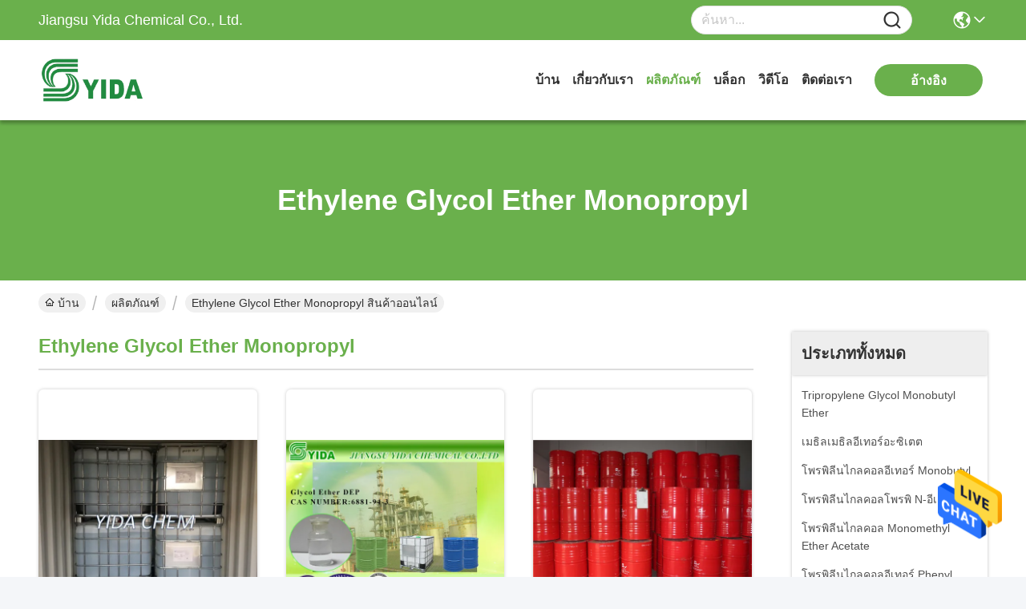

--- FILE ---
content_type: text/html
request_url: https://thai.ethersolvent.com/supplier-103059-ethylene-glycol-monopropyl-ether
body_size: 28167
content:

<!DOCTYPE html>
<html lang="th">
<head>
	<meta charset="utf-8">
	<meta http-equiv="X-UA-Compatible" content="IE=edge">
	<meta name="viewport" content="width=device-width, initial-scale=1, maximum-scale=1, minimum-scale=1" />
    <title>Ethylene Glycol Ether Monopropyl โรงงาน, ซื้อคุณภาพดี Ethylene Glycol Ether Monopropyl ผลิตภัณฑ์ จากจีน</title>
    <meta name="keywords" content="จีน Ethylene Glycol Ether Monopropyl, Ethylene Glycol Ether Monopropyl โรงงาน, ซื้อ Ethylene Glycol Ether Monopropyl, อย่างดี Ethylene Glycol Ether Monopropyl" />
    <meta name="description" content="ซื้อราคาต่ำ Ethylene Glycol Ether Monopropyl จาก Ethylene Glycol Ether Monopropyl โรงงาน, เราให้บริการที่มีคุณภาพดี Ethylene Glycol Ether Monopropyl จากจีน." />
     <link rel='preload'
					  href=/photo/ethersolvent/sitetpl/style/commonV2.css?ver=1734508554 as='style'><link type='text/css' rel='stylesheet'
					  href=/photo/ethersolvent/sitetpl/style/commonV2.css?ver=1734508554 media='all'><meta property="og:title" content="Ethylene Glycol Ether Monopropyl โรงงาน, ซื้อคุณภาพดี Ethylene Glycol Ether Monopropyl ผลิตภัณฑ์ จากจีน" />
<meta property="og:description" content="ซื้อราคาต่ำ Ethylene Glycol Ether Monopropyl จาก Ethylene Glycol Ether Monopropyl โรงงาน, เราให้บริการที่มีคุณภาพดี Ethylene Glycol Ether Monopropyl จากจีน." />
<meta property="og:type" content="product" />
<meta property="og:availability" content="instock" />
<meta property="og:site_name" content="Jiangsu Yida Chemical Co., Ltd." />
<meta property="og:url" content="https://thai.ethersolvent.com/supplier-103059-ethylene-glycol-monopropyl-ether" />
<meta property="og:image" content="https://thai.ethersolvent.com/photo/pt18181064-cas_number_2807_30_9_ep_ethylene_glycol_monopropyl_ether_eco_solvent_ink.jpg" />
<link rel="canonical" href="https://thai.ethersolvent.com/supplier-103059-ethylene-glycol-monopropyl-ether" />
<style type="text/css">
/*<![CDATA[*/
.consent__cookie {position: fixed;top: 0;left: 0;width: 100%;height: 0%;z-index: 100000;}.consent__cookie_bg {position: fixed;top: 0;left: 0;width: 100%;height: 100%;background: #000;opacity: .6;display: none }.consent__cookie_rel {position: fixed;bottom:0;left: 0;width: 100%;background: #fff;display: -webkit-box;display: -ms-flexbox;display: flex;flex-wrap: wrap;padding: 24px 80px;-webkit-box-sizing: border-box;box-sizing: border-box;-webkit-box-pack: justify;-ms-flex-pack: justify;justify-content: space-between;-webkit-transition: all ease-in-out .3s;transition: all ease-in-out .3s }.consent__close {position: absolute;top: 20px;right: 20px;cursor: pointer }.consent__close svg {fill: #777 }.consent__close:hover svg {fill: #000 }.consent__cookie_box {flex: 1;word-break: break-word;}.consent__warm {color: #777;font-size: 16px;margin-bottom: 12px;line-height: 19px }.consent__title {color: #333;font-size: 20px;font-weight: 600;margin-bottom: 12px;line-height: 23px }.consent__itxt {color: #333;font-size: 14px;margin-bottom: 12px;display: -webkit-box;display: -ms-flexbox;display: flex;-webkit-box-align: center;-ms-flex-align: center;align-items: center }.consent__itxt i {display: -webkit-inline-box;display: -ms-inline-flexbox;display: inline-flex;width: 28px;height: 28px;border-radius: 50%;background: #e0f9e9;margin-right: 8px;-webkit-box-align: center;-ms-flex-align: center;align-items: center;-webkit-box-pack: center;-ms-flex-pack: center;justify-content: center }.consent__itxt svg {fill: #3ca860 }.consent__txt {color: #a6a6a6;font-size: 14px;margin-bottom: 8px;line-height: 17px }.consent__btns {display: -webkit-box;display: -ms-flexbox;display: flex;-webkit-box-orient: vertical;-webkit-box-direction: normal;-ms-flex-direction: column;flex-direction: column;-webkit-box-pack: center;-ms-flex-pack: center;justify-content: center;flex-shrink: 0;}.consent__btn {width: 280px;height: 40px;line-height: 40px;text-align: center;background: #3ca860;color: #fff;border-radius: 4px;margin: 8px 0;-webkit-box-sizing: border-box;box-sizing: border-box;cursor: pointer;font-size:14px}.consent__btn:hover {background: #00823b }.consent__btn.empty {color: #3ca860;border: 1px solid #3ca860;background: #fff }.consent__btn.empty:hover {background: #3ca860;color: #fff }.open .consent__cookie_bg {display: block }.open .consent__cookie_rel {bottom: 0 }@media (max-width: 760px) {.consent__btns {width: 100%;align-items: center;}.consent__cookie_rel {padding: 20px 24px }}.consent__cookie.open {display: block;}.consent__cookie {display: none;}
/*]]>*/
</style>
<script type="text/javascript">
/*<![CDATA[*/
window.isvideotpl = 0;window.detailurl = '';
var isShowGuide=0;showGuideColor=0;var company_type = 0;var webim_domain = '';

var colorUrl = '';
var aisearch = 0;
var selfUrl = '';
window.playerReportUrl='/vod/view_count/report';
var query_string = ["Products","Show",103059];
var g_tp = '';
var customtplcolor = 99717;
window.predomainsub = "";
/*]]>*/
</script>
</head>
<body>
<img src="/logo.gif" style="display:none" alt="logo"/>
    <div id="floatAd" style="z-index: 110000;position:absolute;right:30px;bottom:60px;height:79px;display: block;">
                                <a href="/webim/webim_tab.html" rel="nofollow" data-uid="0" onclick= 'setwebimCookie(0,0,0);' target="_blank">
            <img style="width: 80px;cursor: pointer;" alt='ส่งข้อความ' src="/images/floatimage_chat.gif"/>
        </a>
                                </div>
<a style="display: none!important;" title="Jiangsu Yida Chemical Co., Ltd." class="float-inquiry" href="/contactnow.html" onclick='setinquiryCookie("{\"showproduct\":0,\"pid\":0,\"name\":\"\",\"source_url\":\"\",\"picurl\":\"\",\"propertyDetail\":[],\"username\":\"Ms. Lucy Liu\",\"viewTime\":\"\\u0e40\\u0e02\\u0e49\\u0e32\\u0e2a\\u0e39\\u0e48\\u0e23\\u0e30\\u0e1a\\u0e1a\\u0e25\\u0e48\\u0e32\\u0e2a\\u0e38\\u0e14 : 3 \\u0e0a\\u0e31\\u0e48\\u0e27\\u0e42\\u0e21\\u0e07 36 \\u0e19\\u0e32\\u0e17\\u0e35 \\u0e21\\u0e32\\u0e41\\u0e25\\u0e49\\u0e27\",\"subject\":\"\\u0e01\\u0e23\\u0e38\\u0e13\\u0e32\\u0e2a\\u0e48\\u0e07\\u0e09\\u0e31\\u0e19\\u0e23\\u0e32\\u0e04\\u0e32\\u0e17\\u0e35\\u0e48\\u0e14\\u0e35\",\"countrycode\":\"\"}");'></a>
<!-- Event snippet for ethersolvent-独立站-6208-转化 conversion page
In your html page, add the snippet and call gtag_report_conversion when someone clicks on the chosen link or button. -->
<script>
function gtag_report_conversion(url) {
  var callback = function () {
    if (typeof(url) != 'undefined') {
      window.location = url;
    }
  };
  gtag('event', 'conversion', {
      'send_to': 'AW-16486323967/hI99CPu7g5oZEP-tpbU9',
      'event_callback': callback
  });
  return false;
}
</script>
<script>
var originProductInfo = '';
var originProductInfo = {"showproduct":1,"pid":"10434409","name":"\u0e2b\u0e21\u0e32\u0e22\u0e40\u0e25\u0e02 CAS 2807-30-9 \u0e2d\u0e35\u0e1e\u0e4a\u0e2d\u0e01\u0e0b\u0e35\u0e48\u0e2d\u0e35\u0e1e\u0e4a\u0e2d\u0e01\u0e0b\u0e35\u0e48\u0e2d\u0e35\u0e1e\u0e2d\u0e01\u0e0b\u0e35\u0e48\u0e2d\u0e35\u0e1e\u0e35\u0e40\u0e2d\u0e18\u0e34\u0e25\u0e35\u0e19\u0e40\u0e2d\u0e18\u0e34\u0e25\u0e35\u0e19","source_url":"\/sale-10434409-cas-number-2807-30-9-ep-ethylene-glycol-monopropyl-ether-eco-solvent-ink.html","picurl":"\/photo\/pd18181064-cas_number_2807_30_9_ep_ethylene_glycol_monopropyl_ether_eco_solvent_ink.jpg","propertyDetail":[["\u0e0a\u0e37\u0e48\u0e2d\u0e2a\u0e34\u0e19\u0e04\u0e49\u0e32","\u0e40\u0e2d\u0e2a\u0e2d\u0e35\u0e2d\u0e35\u0e40\u0e17\u0e2d\u0e23\u0e4c\u0e44\u0e01\u0e25\u0e04\u0e2d\u0e25\u0e2d\u0e35\u0e40\u0e17\u0e2d\u0e23\u0e4c\u0e42\u0e21\u0e42\u0e19\u0e42\u0e1e\u0e23\u0e44\u0e1e\u0e25\u0e35\u0e19"],["\u0e2b\u0e21\u0e32\u0e22\u0e40\u0e25\u0e02 EINECS","220-548-6"],["\u0e21\u0e32\u0e15\u0e23\u0e10\u0e32\u0e19","ISO \/ 18001\/14001 \/ \u0e40\u0e2d\u0e2a\u0e08\u0e35\u0e40\u0e2d \/"],["\u0e0a\u0e37\u0e48\u0e2d\u0e2d\u0e37\u0e48\u0e19 \u0e46","EP"]],"company_name":null,"picurl_c":"\/photo\/pc18181064-cas_number_2807_30_9_ep_ethylene_glycol_monopropyl_ether_eco_solvent_ink.jpg","price":"negotiable","username":"Lucy Liu","viewTime":"\u0e40\u0e02\u0e49\u0e32\u0e2a\u0e39\u0e48\u0e23\u0e30\u0e1a\u0e1a\u0e25\u0e48\u0e32\u0e2a\u0e38\u0e14 : 1 \u0e0a\u0e31\u0e48\u0e27\u0e42\u0e21\u0e07 36 \u0e19\u0e32\u0e17\u0e35 \u0e21\u0e32\u0e41\u0e25\u0e49\u0e27","subject":"","countrycode":""};
var save_url = "/contactsave.html";
var update_url = "/updateinquiry.html";
var productInfo = {};
var defaulProductInfo = {};
var myDate = new Date();
var curDate = myDate.getFullYear()+'-'+(parseInt(myDate.getMonth())+1)+'-'+myDate.getDate();
var message = '';
var default_pop = 1;
var leaveMessageDialog = document.getElementsByClassName('leave-message-dialog')[0]; // 获取弹层
var _$$ = function (dom) {
    return document.querySelectorAll(dom);
};
resInfo = originProductInfo;
resInfo['name'] = resInfo['name'] || '';
defaulProductInfo.pid = resInfo['pid'];
defaulProductInfo.productName = resInfo['name'] ?? '';
defaulProductInfo.productInfo = resInfo['propertyDetail'];
defaulProductInfo.productImg = resInfo['picurl_c'];
defaulProductInfo.subject = resInfo['subject'] ?? '';
defaulProductInfo.productImgAlt = resInfo['name'] ?? '';
var inquirypopup_tmp = 1;
var message = 'ที่รัก,'+'\r\n'+"ฉันสนใจ"+' '+trim(resInfo['name'])+", คุณช่วยส่งรายละเอียดเพิ่มเติมเช่นประเภทขนาด MOQ วัสดุ ฯลฯ"+'\r\n'+"ขอบคุณ!"+'\r\n'+"";
var message_1 = 'ที่รัก,'+'\r\n'+"ฉันสนใจ"+' '+trim(resInfo['name'])+", คุณช่วยส่งรายละเอียดเพิ่มเติมเช่นประเภทขนาด MOQ วัสดุ ฯลฯ"+'\r\n'+"ขอบคุณ!"+'\r\n'+"";
var message_2 = 'สวัสดี,'+'\r\n'+"ฉันกำลังมองหา"+' '+trim(resInfo['name'])+", กรุณาส่งราคาสเปคและรูปภาพให้ฉัน"+'\r\n'+"คำตอบที่รวดเร็วของคุณจะได้รับการชื่นชมอย่างมาก"+'\r\n'+"อย่าลังเลที่จะติดต่อฉันสำหรับข้อมูลเพิ่มเติม"+'\r\n'+"ขอบคุณมาก.";
var message_3 = 'สวัสดี,'+'\r\n'+trim(resInfo['name'])+' '+"ตรงตามความคาดหวังของฉัน"+'\r\n'+"โปรดให้ราคาที่ดีที่สุดและข้อมูลผลิตภัณฑ์อื่น ๆ แก่ฉัน"+'\r\n'+"อย่าลังเลที่จะติดต่อฉันทางอีเมลของฉัน"+'\r\n'+"ขอบคุณมาก.";

var message_4 = 'ที่รัก,'+'\r\n'+"ราคา FOB สำหรับไฟล์"+' '+trim(resInfo['name'])+'?'+'\r\n'+"ชื่อพอร์ตใดที่ใกล้ที่สุด"+'\r\n'+"โปรดตอบกลับฉันโดยเร็วที่สุดการแบ่งปันข้อมูลเพิ่มเติมจะดีกว่า"+'\r\n'+"ความนับถือ!";
var message_5 = 'สวัสดี,'+'\r\n'+"ฉันสนใจไฟล์"+' '+trim(resInfo['name'])+'.'+'\r\n'+"กรุณาส่งรายละเอียดผลิตภัณฑ์ของคุณมาให้ฉัน"+'\r\n'+"รอการตอบกลับอย่างรวดเร็วของคุณ"+'\r\n'+"อย่าลังเลที่จะติดต่อฉันทางไปรษณีย์"+'\r\n'+"ความนับถือ!";

var message_6 = 'ที่รัก,'+'\r\n'+"โปรดให้ข้อมูลเกี่ยวกับไฟล์"+' '+trim(resInfo['name'])+", เช่นประเภทขนาดวัสดุและราคาที่ดีที่สุด"+'\r\n'+"รอการตอบกลับอย่างรวดเร็วของคุณ"+'\r\n'+"ขอขอบคุณ!";
var message_7 = 'ที่รัก,'+'\r\n'+"คุณสามารถจัดหา"+' '+trim(resInfo['name'])+" "+'\r\n'+"อันดับแรกเราต้องการรายการราคาและรายละเอียดผลิตภัณฑ์บางอย่าง"+'\r\n'+"ฉันหวังว่าจะได้รับคำตอบโดยเร็วและหวังว่าจะได้รับความร่วมมือ"+'\r\n'+"ขอบคุณมาก.";
var message_8 = 'สวัสดี'+'\r\n'+"ฉันกำลังมองหา"+' '+trim(resInfo['name'])+", โปรดให้ข้อมูลผลิตภัณฑ์โดยละเอียดเพิ่มเติม"+'\r\n'+"ฉันหวังว่าจะได้รับคำตอบจากคุณ"+'\r\n'+"ขอขอบคุณ!";
var message_9 = 'สวัสดี,'+'\r\n'+"ของคุณ"+' '+trim(resInfo['name'])+" ตรงตามความต้องการของฉันเป็นอย่างดี"+'\r\n'+"กรุณาส่งราคาสเปคและรุ่นที่คล้ายกันมาให้ฉัน"+'\r\n'+"อย่าลังเลที่จะแชทกับฉัน"+'\r\n'+"ขอบคุณ!";
var message_10 = 'ที่รัก,'+'\r\n'+"ฉันต้องการทราบข้อมูลเพิ่มเติมเกี่ยวกับรายละเอียดและใบเสนอราคาของ"+' '+trim(resInfo['name'])+'.'+'\r\n'+"สามารถติดต่อฉันได้ทุกเวลา."+'\r\n'+"ความนับถือ!";

var r = getRandom(1,10);

defaulProductInfo.message = eval("message_"+r);
    defaulProductInfo.message = eval("message_"+r);
        var mytAjax = {

    post: function(url, data, fn) {
        var xhr = new XMLHttpRequest();
        xhr.open("POST", url, true);
        xhr.setRequestHeader("Content-Type", "application/x-www-form-urlencoded;charset=UTF-8");
        xhr.setRequestHeader("X-Requested-With", "XMLHttpRequest");
        xhr.setRequestHeader('Content-Type','text/plain;charset=UTF-8');
        xhr.onreadystatechange = function() {
            if(xhr.readyState == 4 && (xhr.status == 200 || xhr.status == 304)) {
                fn.call(this, xhr.responseText);
            }
        };
        xhr.send(data);
    },

    postform: function(url, data, fn) {
        var xhr = new XMLHttpRequest();
        xhr.open("POST", url, true);
        xhr.setRequestHeader("X-Requested-With", "XMLHttpRequest");
        xhr.onreadystatechange = function() {
            if(xhr.readyState == 4 && (xhr.status == 200 || xhr.status == 304)) {
                fn.call(this, xhr.responseText);
            }
        };
        xhr.send(data);
    }
};
/*window.onload = function(){
    leaveMessageDialog = document.getElementsByClassName('leave-message-dialog')[0];
    if (window.localStorage.recordDialogStatus=='undefined' || (window.localStorage.recordDialogStatus!='undefined' && window.localStorage.recordDialogStatus != curDate)) {
        setTimeout(function(){
            if(parseInt(inquirypopup_tmp%10) == 1){
                creatDialog(defaulProductInfo, 1);
            }
        }, 6000);
    }
};*/
function trim(str)
{
    str = str.replace(/(^\s*)/g,"");
    return str.replace(/(\s*$)/g,"");
};
function getRandom(m,n){
    var num = Math.floor(Math.random()*(m - n) + n);
    return num;
};
function strBtn(param) {

    var starattextarea = document.getElementById("textareamessage").value.length;
    var email = document.getElementById("startEmail").value;

    var default_tip = document.querySelectorAll(".watermark_container").length;
    if (20 < starattextarea && starattextarea < 3000) {
        if(default_tip>0){
            document.getElementById("textareamessage1").parentNode.parentNode.nextElementSibling.style.display = "none";
        }else{
            document.getElementById("textareamessage1").parentNode.nextElementSibling.style.display = "none";
        }

    } else {
        if(default_tip>0){
            document.getElementById("textareamessage1").parentNode.parentNode.nextElementSibling.style.display = "block";
        }else{
            document.getElementById("textareamessage1").parentNode.nextElementSibling.style.display = "block";
        }

        return;
    }

    // var re = /^([a-zA-Z0-9_-])+@([a-zA-Z0-9_-])+\.([a-zA-Z0-9_-])+/i;/*邮箱不区分大小写*/
    var re = /^[a-zA-Z0-9][\w-]*(\.?[\w-]+)*@[a-zA-Z0-9-]+(\.[a-zA-Z0-9]+)+$/i;
    if (!re.test(email)) {
        document.getElementById("startEmail").nextElementSibling.style.display = "block";
        return;
    } else {
        document.getElementById("startEmail").nextElementSibling.style.display = "none";
    }

    var subject = document.getElementById("pop_subject").value;
    var pid = document.getElementById("pop_pid").value;
    var message = document.getElementById("textareamessage").value;
    var sender_email = document.getElementById("startEmail").value;
    var tel = '';
    if (document.getElementById("tel0") != undefined && document.getElementById("tel0") != '')
        tel = document.getElementById("tel0").value;
    var form_serialize = '&tel='+tel;

    form_serialize = form_serialize.replace(/\+/g, "%2B");
    mytAjax.post(save_url,"pid="+pid+"&subject="+subject+"&email="+sender_email+"&message="+(message)+form_serialize,function(res){
        var mes = JSON.parse(res);
        if(mes.status == 200){
            var iid = mes.iid;
            document.getElementById("pop_iid").value = iid;
            document.getElementById("pop_uuid").value = mes.uuid;

            if(typeof gtag_report_conversion === "function"){
                gtag_report_conversion();//执行统计js代码
            }
            if(typeof fbq === "function"){
                fbq('track','Purchase');//执行统计js代码
            }
        }
    });
    for (var index = 0; index < document.querySelectorAll(".dialog-content-pql").length; index++) {
        document.querySelectorAll(".dialog-content-pql")[index].style.display = "none";
    };
    $('#idphonepql').val(tel);
    document.getElementById("dialog-content-pql-id").style.display = "block";
    ;
};
function twoBtnOk(param) {

    var selectgender = document.getElementById("Mr").innerHTML;
    var iid = document.getElementById("pop_iid").value;
    var sendername = document.getElementById("idnamepql").value;
    var senderphone = document.getElementById("idphonepql").value;
    var sendercname = document.getElementById("idcompanypql").value;
    var uuid = document.getElementById("pop_uuid").value;
    var gender = 2;
    if(selectgender == 'Mr.') gender = 0;
    if(selectgender == 'Mrs.') gender = 1;
    var pid = document.getElementById("pop_pid").value;
    var form_serialize = '';

        form_serialize = form_serialize.replace(/\+/g, "%2B");

    mytAjax.post(update_url,"iid="+iid+"&gender="+gender+"&uuid="+uuid+"&name="+(sendername)+"&tel="+(senderphone)+"&company="+(sendercname)+form_serialize,function(res){});

    for (var index = 0; index < document.querySelectorAll(".dialog-content-pql").length; index++) {
        document.querySelectorAll(".dialog-content-pql")[index].style.display = "none";
    };
    document.getElementById("dialog-content-pql-ok").style.display = "block";

};
function toCheckMust(name) {
    $('#'+name+'error').hide();
}
function handClidk(param) {
    var starattextarea = document.getElementById("textareamessage1").value.length;
    var email = document.getElementById("startEmail1").value;
    var default_tip = document.querySelectorAll(".watermark_container").length;
    if (20 < starattextarea && starattextarea < 3000) {
        if(default_tip>0){
            document.getElementById("textareamessage1").parentNode.parentNode.nextElementSibling.style.display = "none";
        }else{
            document.getElementById("textareamessage1").parentNode.nextElementSibling.style.display = "none";
        }

    } else {
        if(default_tip>0){
            document.getElementById("textareamessage1").parentNode.parentNode.nextElementSibling.style.display = "block";
        }else{
            document.getElementById("textareamessage1").parentNode.nextElementSibling.style.display = "block";
        }

        return;
    }

    // var re = /^([a-zA-Z0-9_-])+@([a-zA-Z0-9_-])+\.([a-zA-Z0-9_-])+/i;
    var re = /^[a-zA-Z0-9][\w-]*(\.?[\w-]+)*@[a-zA-Z0-9-]+(\.[a-zA-Z0-9]+)+$/i;
    if (!re.test(email)) {
        document.getElementById("startEmail1").nextElementSibling.style.display = "block";
        return;
    } else {
        document.getElementById("startEmail1").nextElementSibling.style.display = "none";
    }

    var subject = document.getElementById("pop_subject").value;
    var pid = document.getElementById("pop_pid").value;
    var message = document.getElementById("textareamessage1").value;
    var sender_email = document.getElementById("startEmail1").value;
    var form_serialize = tel = '';
    if (document.getElementById("tel1") != undefined && document.getElementById("tel1") != '')
        tel = document.getElementById("tel1").value;
        mytAjax.post(save_url,"email="+sender_email+"&tel="+tel+"&pid="+pid+"&message="+message+"&subject="+subject+form_serialize,function(res){

        var mes = JSON.parse(res);
        if(mes.status == 200){
            var iid = mes.iid;
            document.getElementById("pop_iid").value = iid;
            document.getElementById("pop_uuid").value = mes.uuid;
            if(typeof gtag_report_conversion === "function"){
                gtag_report_conversion();//执行统计js代码
            }
        }

    });
    for (var index = 0; index < document.querySelectorAll(".dialog-content-pql").length; index++) {
        document.querySelectorAll(".dialog-content-pql")[index].style.display = "none";
    };
    $('#idphonepql').val(tel);
    document.getElementById("dialog-content-pql-id").style.display = "block";

};
window.addEventListener('load', function () {
    $('.checkbox-wrap label').each(function(){
        if($(this).find('input').prop('checked')){
            $(this).addClass('on')
        }else {
            $(this).removeClass('on')
        }
    })
    $(document).on('click', '.checkbox-wrap label' , function(ev){
        if (ev.target.tagName.toUpperCase() != 'INPUT') {
            $(this).toggleClass('on')
        }
    })
})

function hand_video(pdata) {
    data = JSON.parse(pdata);
    productInfo.productName = data.productName;
    productInfo.productInfo = data.productInfo;
    productInfo.productImg = data.productImg;
    productInfo.subject = data.subject;

    var message = 'ที่รัก,'+'\r\n'+"ฉันสนใจ"+' '+trim(data.productName)+", คุณช่วยส่งรายละเอียดเพิ่มเติมเช่นประเภทขนาดปริมาณวัสดุ ฯลฯ ให้ฉันได้ไหม"+'\r\n'+"ขอบคุณ!"+'\r\n'+"";

    var message = 'ที่รัก,'+'\r\n'+"ฉันสนใจ"+' '+trim(data.productName)+", คุณช่วยส่งรายละเอียดเพิ่มเติมเช่นประเภทขนาด MOQ วัสดุ ฯลฯ"+'\r\n'+"ขอบคุณ!"+'\r\n'+"";
    var message_1 = 'ที่รัก,'+'\r\n'+"ฉันสนใจ"+' '+trim(data.productName)+", คุณช่วยส่งรายละเอียดเพิ่มเติมเช่นประเภทขนาด MOQ วัสดุ ฯลฯ"+'\r\n'+"ขอบคุณ!"+'\r\n'+"";
    var message_2 = 'สวัสดี,'+'\r\n'+"ฉันกำลังมองหา"+' '+trim(data.productName)+", กรุณาส่งราคาสเปคและรูปภาพให้ฉัน"+'\r\n'+"คำตอบที่รวดเร็วของคุณจะได้รับการชื่นชมอย่างมาก"+'\r\n'+"อย่าลังเลที่จะติดต่อฉันสำหรับข้อมูลเพิ่มเติม"+'\r\n'+"ขอบคุณมาก.";
    var message_3 = 'สวัสดี,'+'\r\n'+trim(data.productName)+' '+"ตรงตามความคาดหวังของฉัน"+'\r\n'+"โปรดให้ราคาที่ดีที่สุดและข้อมูลผลิตภัณฑ์อื่น ๆ แก่ฉัน"+'\r\n'+"อย่าลังเลที่จะติดต่อฉันทางอีเมลของฉัน"+'\r\n'+"ขอบคุณมาก.";

    var message_4 = 'ที่รัก,'+'\r\n'+"ราคา FOB สำหรับไฟล์"+' '+trim(data.productName)+'?'+'\r\n'+"ชื่อพอร์ตใดที่ใกล้ที่สุด"+'\r\n'+"โปรดตอบกลับฉันโดยเร็วที่สุดการแบ่งปันข้อมูลเพิ่มเติมจะดีกว่า"+'\r\n'+"ความนับถือ!";
    var message_5 = 'สวัสดี,'+'\r\n'+"ฉันสนใจไฟล์"+' '+trim(data.productName)+'.'+'\r\n'+"กรุณาส่งรายละเอียดผลิตภัณฑ์ของคุณมาให้ฉัน"+'\r\n'+"รอการตอบกลับอย่างรวดเร็วของคุณ"+'\r\n'+"อย่าลังเลที่จะติดต่อฉันทางไปรษณีย์"+'\r\n'+"ความนับถือ!";

    var message_6 = 'ที่รัก,'+'\r\n'+"โปรดให้ข้อมูลเกี่ยวกับไฟล์"+' '+trim(data.productName)+", เช่นประเภทขนาดวัสดุและราคาที่ดีที่สุด"+'\r\n'+"รอการตอบกลับอย่างรวดเร็วของคุณ"+'\r\n'+"ขอขอบคุณ!";
    var message_7 = 'ที่รัก,'+'\r\n'+"คุณสามารถจัดหา"+' '+trim(data.productName)+" "+'\r\n'+"อันดับแรกเราต้องการรายการราคาและรายละเอียดผลิตภัณฑ์บางอย่าง"+'\r\n'+"ฉันหวังว่าจะได้รับคำตอบโดยเร็วและหวังว่าจะได้รับความร่วมมือ"+'\r\n'+"ขอบคุณมาก.";
    var message_8 = 'สวัสดี'+'\r\n'+"ฉันกำลังมองหา"+' '+trim(data.productName)+", โปรดให้ข้อมูลผลิตภัณฑ์โดยละเอียดเพิ่มเติม"+'\r\n'+"ฉันหวังว่าจะได้รับคำตอบจากคุณ"+'\r\n'+"ขอขอบคุณ!";
    var message_9 = 'สวัสดี,'+'\r\n'+"ของคุณ"+' '+trim(data.productName)+" ตรงตามความต้องการของฉันเป็นอย่างดี"+'\r\n'+"กรุณาส่งราคาสเปคและรุ่นที่คล้ายกันมาให้ฉัน"+'\r\n'+"อย่าลังเลที่จะแชทกับฉัน"+'\r\n'+"ขอบคุณ!";
    var message_10 = 'ที่รัก,'+'\r\n'+"ฉันต้องการทราบข้อมูลเพิ่มเติมเกี่ยวกับรายละเอียดและใบเสนอราคาของ"+' '+trim(data.productName)+'.'+'\r\n'+"สามารถติดต่อฉันได้ทุกเวลา."+'\r\n'+"ความนับถือ!";

    var r = getRandom(1,10);

    productInfo.message = eval("message_"+r);
            if(parseInt(inquirypopup_tmp/10) == 1){
        productInfo.message = "";
    }
    productInfo.pid = data.pid;
    creatDialog(productInfo, 2);
};

function handDialog(pdata) {
    data = JSON.parse(pdata);
    productInfo.productName = data.productName;
    productInfo.productInfo = data.productInfo;
    productInfo.productImg = data.productImg;
    productInfo.subject = data.subject;

    var message = 'ที่รัก,'+'\r\n'+"ฉันสนใจ"+' '+trim(data.productName)+", คุณช่วยส่งรายละเอียดเพิ่มเติมเช่นประเภทขนาดปริมาณวัสดุ ฯลฯ ให้ฉันได้ไหม"+'\r\n'+"ขอบคุณ!"+'\r\n'+"";

    var message = 'ที่รัก,'+'\r\n'+"ฉันสนใจ"+' '+trim(data.productName)+", คุณช่วยส่งรายละเอียดเพิ่มเติมเช่นประเภทขนาด MOQ วัสดุ ฯลฯ"+'\r\n'+"ขอบคุณ!"+'\r\n'+"";
    var message_1 = 'ที่รัก,'+'\r\n'+"ฉันสนใจ"+' '+trim(data.productName)+", คุณช่วยส่งรายละเอียดเพิ่มเติมเช่นประเภทขนาด MOQ วัสดุ ฯลฯ"+'\r\n'+"ขอบคุณ!"+'\r\n'+"";
    var message_2 = 'สวัสดี,'+'\r\n'+"ฉันกำลังมองหา"+' '+trim(data.productName)+", กรุณาส่งราคาสเปคและรูปภาพให้ฉัน"+'\r\n'+"คำตอบที่รวดเร็วของคุณจะได้รับการชื่นชมอย่างมาก"+'\r\n'+"อย่าลังเลที่จะติดต่อฉันสำหรับข้อมูลเพิ่มเติม"+'\r\n'+"ขอบคุณมาก.";
    var message_3 = 'สวัสดี,'+'\r\n'+trim(data.productName)+' '+"ตรงตามความคาดหวังของฉัน"+'\r\n'+"โปรดให้ราคาที่ดีที่สุดและข้อมูลผลิตภัณฑ์อื่น ๆ แก่ฉัน"+'\r\n'+"อย่าลังเลที่จะติดต่อฉันทางอีเมลของฉัน"+'\r\n'+"ขอบคุณมาก.";

    var message_4 = 'ที่รัก,'+'\r\n'+"ราคา FOB สำหรับไฟล์"+' '+trim(data.productName)+'?'+'\r\n'+"ชื่อพอร์ตใดที่ใกล้ที่สุด"+'\r\n'+"โปรดตอบกลับฉันโดยเร็วที่สุดการแบ่งปันข้อมูลเพิ่มเติมจะดีกว่า"+'\r\n'+"ความนับถือ!";
    var message_5 = 'สวัสดี,'+'\r\n'+"ฉันสนใจไฟล์"+' '+trim(data.productName)+'.'+'\r\n'+"กรุณาส่งรายละเอียดผลิตภัณฑ์ของคุณมาให้ฉัน"+'\r\n'+"รอการตอบกลับอย่างรวดเร็วของคุณ"+'\r\n'+"อย่าลังเลที่จะติดต่อฉันทางไปรษณีย์"+'\r\n'+"ความนับถือ!";

    var message_6 = 'ที่รัก,'+'\r\n'+"โปรดให้ข้อมูลเกี่ยวกับไฟล์"+' '+trim(data.productName)+", เช่นประเภทขนาดวัสดุและราคาที่ดีที่สุด"+'\r\n'+"รอการตอบกลับอย่างรวดเร็วของคุณ"+'\r\n'+"ขอขอบคุณ!";
    var message_7 = 'ที่รัก,'+'\r\n'+"คุณสามารถจัดหา"+' '+trim(data.productName)+" "+'\r\n'+"อันดับแรกเราต้องการรายการราคาและรายละเอียดผลิตภัณฑ์บางอย่าง"+'\r\n'+"ฉันหวังว่าจะได้รับคำตอบโดยเร็วและหวังว่าจะได้รับความร่วมมือ"+'\r\n'+"ขอบคุณมาก.";
    var message_8 = 'สวัสดี'+'\r\n'+"ฉันกำลังมองหา"+' '+trim(data.productName)+", โปรดให้ข้อมูลผลิตภัณฑ์โดยละเอียดเพิ่มเติม"+'\r\n'+"ฉันหวังว่าจะได้รับคำตอบจากคุณ"+'\r\n'+"ขอขอบคุณ!";
    var message_9 = 'สวัสดี,'+'\r\n'+"ของคุณ"+' '+trim(data.productName)+" ตรงตามความต้องการของฉันเป็นอย่างดี"+'\r\n'+"กรุณาส่งราคาสเปคและรุ่นที่คล้ายกันมาให้ฉัน"+'\r\n'+"อย่าลังเลที่จะแชทกับฉัน"+'\r\n'+"ขอบคุณ!";
    var message_10 = 'ที่รัก,'+'\r\n'+"ฉันต้องการทราบข้อมูลเพิ่มเติมเกี่ยวกับรายละเอียดและใบเสนอราคาของ"+' '+trim(data.productName)+'.'+'\r\n'+"สามารถติดต่อฉันได้ทุกเวลา."+'\r\n'+"ความนับถือ!";

    var r = getRandom(1,10);
    productInfo.message = eval("message_"+r);
            if(parseInt(inquirypopup_tmp/10) == 1){
        productInfo.message = "";
    }
    productInfo.pid = data.pid;
    creatDialog(productInfo, 2);
};

function closepql(param) {

    leaveMessageDialog.style.display = 'none';
};

function closepql2(param) {

    for (var index = 0; index < document.querySelectorAll(".dialog-content-pql").length; index++) {
        document.querySelectorAll(".dialog-content-pql")[index].style.display = "none";
    };
    document.getElementById("dialog-content-pql-ok").style.display = "block";
};

function decodeHtmlEntities(str) {
    var tempElement = document.createElement('div');
    tempElement.innerHTML = str;
    return tempElement.textContent || tempElement.innerText || '';
}

function initProduct(productInfo,type){

    productInfo.productName = decodeHtmlEntities(productInfo.productName);
    productInfo.message = decodeHtmlEntities(productInfo.message);

    leaveMessageDialog = document.getElementsByClassName('leave-message-dialog')[0];
    leaveMessageDialog.style.display = "block";
    if(type == 3){
        var popinquiryemail = document.getElementById("popinquiryemail").value;
        _$$("#startEmail1")[0].value = popinquiryemail;
    }else{
        _$$("#startEmail1")[0].value = "";
    }
    _$$("#startEmail")[0].value = "";
    _$$("#idnamepql")[0].value = "";
    _$$("#idphonepql")[0].value = "";
    _$$("#idcompanypql")[0].value = "";

    _$$("#pop_pid")[0].value = productInfo.pid;
    _$$("#pop_subject")[0].value = productInfo.subject;
    
    if(parseInt(inquirypopup_tmp/10) == 1){
        productInfo.message = "";
    }

    _$$("#textareamessage1")[0].value = productInfo.message;
    _$$("#textareamessage")[0].value = productInfo.message;

    _$$("#dialog-content-pql-id .titlep")[0].innerHTML = productInfo.productName;
    _$$("#dialog-content-pql-id img")[0].setAttribute("src", productInfo.productImg);
    _$$("#dialog-content-pql-id img")[0].setAttribute("alt", productInfo.productImgAlt);

    _$$("#dialog-content-pql-id-hand img")[0].setAttribute("src", productInfo.productImg);
    _$$("#dialog-content-pql-id-hand img")[0].setAttribute("alt", productInfo.productImgAlt);
    _$$("#dialog-content-pql-id-hand .titlep")[0].innerHTML = productInfo.productName;

    if (productInfo.productInfo.length > 0) {
        var ul2, ul;
        ul = document.createElement("ul");
        for (var index = 0; index < productInfo.productInfo.length; index++) {
            var el = productInfo.productInfo[index];
            var li = document.createElement("li");
            var span1 = document.createElement("span");
            span1.innerHTML = el[0] + ":";
            var span2 = document.createElement("span");
            span2.innerHTML = el[1];
            li.appendChild(span1);
            li.appendChild(span2);
            ul.appendChild(li);

        }
        ul2 = ul.cloneNode(true);
        if (type === 1) {
            _$$("#dialog-content-pql-id .left")[0].replaceChild(ul, _$$("#dialog-content-pql-id .left ul")[0]);
        } else {
            _$$("#dialog-content-pql-id-hand .left")[0].replaceChild(ul2, _$$("#dialog-content-pql-id-hand .left ul")[0]);
            _$$("#dialog-content-pql-id .left")[0].replaceChild(ul, _$$("#dialog-content-pql-id .left ul")[0]);
        }
    };
    for (var index = 0; index < _$$("#dialog-content-pql-id .right ul li").length; index++) {
        _$$("#dialog-content-pql-id .right ul li")[index].addEventListener("click", function (params) {
            _$$("#dialog-content-pql-id .right #Mr")[0].innerHTML = this.innerHTML
        }, false)

    };

};
function closeInquiryCreateDialog() {
    document.getElementById("xuanpan_dialog_box_pql").style.display = "none";
};
function showInquiryCreateDialog() {
    document.getElementById("xuanpan_dialog_box_pql").style.display = "block";
};
function submitPopInquiry(){
    var message = document.getElementById("inquiry_message").value;
    var email = document.getElementById("inquiry_email").value;
    var subject = defaulProductInfo.subject;
    var pid = defaulProductInfo.pid;
    if (email === undefined) {
        showInquiryCreateDialog();
        document.getElementById("inquiry_email").style.border = "1px solid red";
        return false;
    };
    if (message === undefined) {
        showInquiryCreateDialog();
        document.getElementById("inquiry_message").style.border = "1px solid red";
        return false;
    };
    if (email.search(/^\w+((-\w+)|(\.\w+))*\@[A-Za-z0-9]+((\.|-)[A-Za-z0-9]+)*\.[A-Za-z0-9]+$/) == -1) {
        document.getElementById("inquiry_email").style.border= "1px solid red";
        showInquiryCreateDialog();
        return false;
    } else {
        document.getElementById("inquiry_email").style.border= "";
    };
    if (message.length < 20 || message.length >3000) {
        showInquiryCreateDialog();
        document.getElementById("inquiry_message").style.border = "1px solid red";
        return false;
    } else {
        document.getElementById("inquiry_message").style.border = "";
    };
    var tel = '';
    if (document.getElementById("tel") != undefined && document.getElementById("tel") != '')
        tel = document.getElementById("tel").value;

    mytAjax.post(save_url,"pid="+pid+"&subject="+subject+"&email="+email+"&message="+(message)+'&tel='+tel,function(res){
        var mes = JSON.parse(res);
        if(mes.status == 200){
            var iid = mes.iid;
            document.getElementById("pop_iid").value = iid;
            document.getElementById("pop_uuid").value = mes.uuid;

        }
    });
    initProduct(defaulProductInfo);
    for (var index = 0; index < document.querySelectorAll(".dialog-content-pql").length; index++) {
        document.querySelectorAll(".dialog-content-pql")[index].style.display = "none";
    };
    $('#idphonepql').val(tel);
    document.getElementById("dialog-content-pql-id").style.display = "block";

};

//带附件上传
function submitPopInquiryfile(email_id,message_id,check_sort,name_id,phone_id,company_id,attachments){

    if(typeof(check_sort) == 'undefined'){
        check_sort = 0;
    }
    var message = document.getElementById(message_id).value;
    var email = document.getElementById(email_id).value;
    var attachments = document.getElementById(attachments).value;
    if(typeof(name_id) !== 'undefined' && name_id != ""){
        var name  = document.getElementById(name_id).value;
    }
    if(typeof(phone_id) !== 'undefined' && phone_id != ""){
        var phone = document.getElementById(phone_id).value;
    }
    if(typeof(company_id) !== 'undefined' && company_id != ""){
        var company = document.getElementById(company_id).value;
    }
    var subject = defaulProductInfo.subject;
    var pid = defaulProductInfo.pid;

    if(check_sort == 0){
        if (email === undefined) {
            showInquiryCreateDialog();
            document.getElementById(email_id).style.border = "1px solid red";
            return false;
        };
        if (message === undefined) {
            showInquiryCreateDialog();
            document.getElementById(message_id).style.border = "1px solid red";
            return false;
        };

        if (email.search(/^\w+((-\w+)|(\.\w+))*\@[A-Za-z0-9]+((\.|-)[A-Za-z0-9]+)*\.[A-Za-z0-9]+$/) == -1) {
            document.getElementById(email_id).style.border= "1px solid red";
            showInquiryCreateDialog();
            return false;
        } else {
            document.getElementById(email_id).style.border= "";
        };
        if (message.length < 20 || message.length >3000) {
            showInquiryCreateDialog();
            document.getElementById(message_id).style.border = "1px solid red";
            return false;
        } else {
            document.getElementById(message_id).style.border = "";
        };
    }else{

        if (message === undefined) {
            showInquiryCreateDialog();
            document.getElementById(message_id).style.border = "1px solid red";
            return false;
        };

        if (email === undefined) {
            showInquiryCreateDialog();
            document.getElementById(email_id).style.border = "1px solid red";
            return false;
        };

        if (message.length < 20 || message.length >3000) {
            showInquiryCreateDialog();
            document.getElementById(message_id).style.border = "1px solid red";
            return false;
        } else {
            document.getElementById(message_id).style.border = "";
        };

        if (email.search(/^\w+((-\w+)|(\.\w+))*\@[A-Za-z0-9]+((\.|-)[A-Za-z0-9]+)*\.[A-Za-z0-9]+$/) == -1) {
            document.getElementById(email_id).style.border= "1px solid red";
            showInquiryCreateDialog();
            return false;
        } else {
            document.getElementById(email_id).style.border= "";
        };

    };

    mytAjax.post(save_url,"pid="+pid+"&subject="+subject+"&email="+email+"&message="+message+"&company="+company+"&attachments="+attachments,function(res){
        var mes = JSON.parse(res);
        if(mes.status == 200){
            var iid = mes.iid;
            document.getElementById("pop_iid").value = iid;
            document.getElementById("pop_uuid").value = mes.uuid;

            if(typeof gtag_report_conversion === "function"){
                gtag_report_conversion();//执行统计js代码
            }
            if(typeof fbq === "function"){
                fbq('track','Purchase');//执行统计js代码
            }
        }
    });
    initProduct(defaulProductInfo);

    if(name !== undefined && name != ""){
        _$$("#idnamepql")[0].value = name;
    }

    if(phone !== undefined && phone != ""){
        _$$("#idphonepql")[0].value = phone;
    }

    if(company !== undefined && company != ""){
        _$$("#idcompanypql")[0].value = company;
    }

    for (var index = 0; index < document.querySelectorAll(".dialog-content-pql").length; index++) {
        document.querySelectorAll(".dialog-content-pql")[index].style.display = "none";
    };
    document.getElementById("dialog-content-pql-id").style.display = "block";

};
function submitPopInquiryByParam(email_id,message_id,check_sort,name_id,phone_id,company_id){

    if(typeof(check_sort) == 'undefined'){
        check_sort = 0;
    }

    var senderphone = '';
    var message = document.getElementById(message_id).value;
    var email = document.getElementById(email_id).value;
    if(typeof(name_id) !== 'undefined' && name_id != ""){
        var name  = document.getElementById(name_id).value;
    }
    if(typeof(phone_id) !== 'undefined' && phone_id != ""){
        var phone = document.getElementById(phone_id).value;
        senderphone = phone;
    }
    if(typeof(company_id) !== 'undefined' && company_id != ""){
        var company = document.getElementById(company_id).value;
    }
    var subject = defaulProductInfo.subject;
    var pid = defaulProductInfo.pid;

    if(check_sort == 0){
        if (email === undefined) {
            showInquiryCreateDialog();
            document.getElementById(email_id).style.border = "1px solid red";
            return false;
        };
        if (message === undefined) {
            showInquiryCreateDialog();
            document.getElementById(message_id).style.border = "1px solid red";
            return false;
        };

        if (email.search(/^\w+((-\w+)|(\.\w+))*\@[A-Za-z0-9]+((\.|-)[A-Za-z0-9]+)*\.[A-Za-z0-9]+$/) == -1) {
            document.getElementById(email_id).style.border= "1px solid red";
            showInquiryCreateDialog();
            return false;
        } else {
            document.getElementById(email_id).style.border= "";
        };
        if (message.length < 20 || message.length >3000) {
            showInquiryCreateDialog();
            document.getElementById(message_id).style.border = "1px solid red";
            return false;
        } else {
            document.getElementById(message_id).style.border = "";
        };
    }else{

        if (message === undefined) {
            showInquiryCreateDialog();
            document.getElementById(message_id).style.border = "1px solid red";
            return false;
        };

        if (email === undefined) {
            showInquiryCreateDialog();
            document.getElementById(email_id).style.border = "1px solid red";
            return false;
        };

        if (message.length < 20 || message.length >3000) {
            showInquiryCreateDialog();
            document.getElementById(message_id).style.border = "1px solid red";
            return false;
        } else {
            document.getElementById(message_id).style.border = "";
        };

        if (email.search(/^\w+((-\w+)|(\.\w+))*\@[A-Za-z0-9]+((\.|-)[A-Za-z0-9]+)*\.[A-Za-z0-9]+$/) == -1) {
            document.getElementById(email_id).style.border= "1px solid red";
            showInquiryCreateDialog();
            return false;
        } else {
            document.getElementById(email_id).style.border= "";
        };

    };

    var productsku = "";
    if($("#product_sku").length > 0){
        productsku = $("#product_sku").html();
    }

    mytAjax.post(save_url,"tel="+senderphone+"&pid="+pid+"&subject="+subject+"&email="+email+"&message="+message+"&messagesku="+encodeURI(productsku),function(res){
        var mes = JSON.parse(res);
        if(mes.status == 200){
            var iid = mes.iid;
            document.getElementById("pop_iid").value = iid;
            document.getElementById("pop_uuid").value = mes.uuid;

            if(typeof gtag_report_conversion === "function"){
                gtag_report_conversion();//执行统计js代码
            }
            if(typeof fbq === "function"){
                fbq('track','Purchase');//执行统计js代码
            }
        }
    });
    initProduct(defaulProductInfo);

    if(name !== undefined && name != ""){
        _$$("#idnamepql")[0].value = name;
    }

    if(phone !== undefined && phone != ""){
        _$$("#idphonepql")[0].value = phone;
    }

    if(company !== undefined && company != ""){
        _$$("#idcompanypql")[0].value = company;
    }

    for (var index = 0; index < document.querySelectorAll(".dialog-content-pql").length; index++) {
        document.querySelectorAll(".dialog-content-pql")[index].style.display = "none";

    };
    document.getElementById("dialog-content-pql-id").style.display = "block";

};

function creat_videoDialog(productInfo, type) {

    if(type == 1){
        if(default_pop != 1){
            return false;
        }
        window.localStorage.recordDialogStatus = curDate;
    }else{
        default_pop = 0;
    }
    initProduct(productInfo, type);
    if (type === 1) {
        // 自动弹出
        for (var index = 0; index < document.querySelectorAll(".dialog-content-pql").length; index++) {

            document.querySelectorAll(".dialog-content-pql")[index].style.display = "none";
        };
        document.getElementById("dialog-content-pql").style.display = "block";
    } else {
        // 手动弹出
        for (var index = 0; index < document.querySelectorAll(".dialog-content-pql").length; index++) {
            document.querySelectorAll(".dialog-content-pql")[index].style.display = "none";
        };
        document.getElementById("dialog-content-pql-id-hand").style.display = "block";
    }
}

function creatDialog(productInfo, type) {

    if(type == 1){
        if(default_pop != 1){
            return false;
        }
        window.localStorage.recordDialogStatus = curDate;
    }else{
        default_pop = 0;
    }
    initProduct(productInfo, type);
    if (type === 1) {
        // 自动弹出
        for (var index = 0; index < document.querySelectorAll(".dialog-content-pql").length; index++) {

            document.querySelectorAll(".dialog-content-pql")[index].style.display = "none";
        };
        document.getElementById("dialog-content-pql").style.display = "block";
    } else {
        // 手动弹出
        for (var index = 0; index < document.querySelectorAll(".dialog-content-pql").length; index++) {
            document.querySelectorAll(".dialog-content-pql")[index].style.display = "none";
        };
        document.getElementById("dialog-content-pql-id-hand").style.display = "block";
    }
}

//带邮箱信息打开询盘框 emailtype=1表示带入邮箱
function openDialog(emailtype){
    var type = 2;//不带入邮箱，手动弹出
    if(emailtype == 1){
        var popinquiryemail = document.getElementById("popinquiryemail").value;
        // var re = /^([a-zA-Z0-9_-])+@([a-zA-Z0-9_-])+\.([a-zA-Z0-9_-])+/i;
        var re = /^[a-zA-Z0-9][\w-]*(\.?[\w-]+)*@[a-zA-Z0-9-]+(\.[a-zA-Z0-9]+)+$/i;
        if (!re.test(popinquiryemail)) {
            //前端提示样式;
            showInquiryCreateDialog();
            document.getElementById("popinquiryemail").style.border = "1px solid red";
            return false;
        } else {
            //前端提示样式;
        }
        var type = 3;
    }
    creatDialog(defaulProductInfo,type);
}

//上传附件
function inquiryUploadFile(){
    var fileObj = document.querySelector("#fileId").files[0];
    //构建表单数据
    var formData = new FormData();
    var filesize = fileObj.size;
    if(filesize > 10485760 || filesize == 0) {
        document.getElementById("filetips").style.display = "block";
        return false;
    }else {
        document.getElementById("filetips").style.display = "none";
    }
    formData.append('popinquiryfile', fileObj);
    document.getElementById("quotefileform").reset();
    var save_url = "/inquiryuploadfile.html";
    mytAjax.postform(save_url,formData,function(res){
        var mes = JSON.parse(res);
        if(mes.status == 200){
            document.getElementById("uploader-file-info").innerHTML = document.getElementById("uploader-file-info").innerHTML + "<span class=op>"+mes.attfile.name+"<a class=delatt id=att"+mes.attfile.id+" onclick=delatt("+mes.attfile.id+");>Delete</a></span>";
            var nowattachs = document.getElementById("attachments").value;
            if( nowattachs !== ""){
                var attachs = JSON.parse(nowattachs);
                attachs[mes.attfile.id] = mes.attfile;
            }else{
                var attachs = {};
                attachs[mes.attfile.id] = mes.attfile;
            }
            document.getElementById("attachments").value = JSON.stringify(attachs);
        }
    });
}
//附件删除
function delatt(attid)
{
    var nowattachs = document.getElementById("attachments").value;
    if( nowattachs !== ""){
        var attachs = JSON.parse(nowattachs);
        if(attachs[attid] == ""){
            return false;
        }
        var formData = new FormData();
        var delfile = attachs[attid]['filename'];
        var save_url = "/inquirydelfile.html";
        if(delfile != "") {
            formData.append('delfile', delfile);
            mytAjax.postform(save_url, formData, function (res) {
                if(res !== "") {
                    var mes = JSON.parse(res);
                    if (mes.status == 200) {
                        delete attachs[attid];
                        document.getElementById("attachments").value = JSON.stringify(attachs);
                        var s = document.getElementById("att"+attid);
                        s.parentNode.remove();
                    }
                }
            });
        }
    }else{
        return false;
    }
}

</script>
<div class="leave-message-dialog" style="display: none">
<style>
    .leave-message-dialog .close:before, .leave-message-dialog .close:after{
        content:initial;
    }
</style>
<div class="dialog-content-pql" id="dialog-content-pql" style="display: none">
    <span class="close" onclick="closepql()"><img src="/images/close.png" alt="close"></span>
    <div class="title">
        <p class="firstp-pql">ฝากข้อความ</p>
        <p class="lastp-pql">เราจะโทรกลับหาคุณเร็ว ๆ นี้!</p>
    </div>
    <div class="form">
        <div class="textarea">
            <textarea style='font-family: robot;'  name="" id="textareamessage" cols="30" rows="10" style="margin-bottom:14px;width:100%"
                placeholder="กรุณากรอกรายละเอียดคำถามของคุณ"></textarea>
        </div>
        <p class="error-pql"> <span class="icon-pql"><img src="/images/error.png" alt="Jiangsu Yida Chemical Co., Ltd."></span> ข้อความของคุณจะต้องอยู่ระหว่าง 20-3,000 ตัวอักษร!</p>
        <input id="startEmail" type="text" placeholder="กรอกอีเมล์ของคุณ" onkeydown="if(event.keyCode === 13){ strBtn();}">
        <p class="error-pql"><span class="icon-pql"><img src="/images/error.png" alt="Jiangsu Yida Chemical Co., Ltd."></span> กรุณาตรวจสอบอีเมลของคุณ! </p>
                <div class="operations">
            <div class='btn' id="submitStart" type="submit" onclick="strBtn()">เสนอ</div>
        </div>
            </div>
</div>
<div class="dialog-content-pql dialog-content-pql-id" id="dialog-content-pql-id" style="display:none">
        <span class="close" onclick="closepql2()"><svg t="1648434466530" class="icon" viewBox="0 0 1024 1024" version="1.1" xmlns="http://www.w3.org/2000/svg" p-id="2198" width="16" height="16"><path d="M576 512l277.333333 277.333333-64 64-277.333333-277.333333L234.666667 853.333333 170.666667 789.333333l277.333333-277.333333L170.666667 234.666667 234.666667 170.666667l277.333333 277.333333L789.333333 170.666667 853.333333 234.666667 576 512z" fill="#444444" p-id="2199"></path></svg></span>
    <div class="left">
        <div class="img"><img></div>
        <p class="titlep"></p>
        <ul> </ul>
    </div>
    <div class="right">
                <p class="title">ข้อมูลเพิ่มเติมช่วยให้การสื่อสารดีขึ้น</p>
                <div style="position: relative;">
            <div class="mr"> <span id="Mr">นาย.</span>
                <ul>
                    <li>นาย.</li>
                    <li>นาง.</li>
                </ul>
            </div>
            <input style="text-indent: 80px;" type="text" id="idnamepql" placeholder="ใส่ชื่อของคุณ">
        </div>
        <input type="text"  id="idphonepql"  placeholder="หมายเลขโทรศัพท์">
        <input type="text" id="idcompanypql"  placeholder="บริษัท" onkeydown="if(event.keyCode === 13){ twoBtnOk();}">
                <div class="btn form_new" id="twoBtnOk" onclick="twoBtnOk()">ตกลง</div>
    </div>
</div>

<div class="dialog-content-pql dialog-content-pql-ok" id="dialog-content-pql-ok" style="display:none">
        <span class="close" onclick="closepql()"><svg t="1648434466530" class="icon" viewBox="0 0 1024 1024" version="1.1" xmlns="http://www.w3.org/2000/svg" p-id="2198" width="16" height="16"><path d="M576 512l277.333333 277.333333-64 64-277.333333-277.333333L234.666667 853.333333 170.666667 789.333333l277.333333-277.333333L170.666667 234.666667 234.666667 170.666667l277.333333 277.333333L789.333333 170.666667 853.333333 234.666667 576 512z" fill="#444444" p-id="2199"></path></svg></span>
    <div class="duihaook"></div>
        <p class="title">ส่งเรียบร้อยแล้ว!</p>
        <p class="p1" style="text-align: center; font-size: 18px; margin-top: 14px;">เราจะโทรกลับหาคุณเร็ว ๆ นี้!</p>
    <div class="btn" onclick="closepql()" id="endOk" style="margin: 0 auto;margin-top: 50px;">ตกลง</div>
</div>
<div class="dialog-content-pql dialog-content-pql-id dialog-content-pql-id-hand" id="dialog-content-pql-id-hand"
    style="display:none">
     <input type="hidden" name="pop_pid" id="pop_pid" value="0">
     <input type="hidden" name="pop_subject" id="pop_subject" value="">
     <input type="hidden" name="pop_iid" id="pop_iid" value="0">
     <input type="hidden" name="pop_uuid" id="pop_uuid" value="0">
        <span class="close" onclick="closepql()"><svg t="1648434466530" class="icon" viewBox="0 0 1024 1024" version="1.1" xmlns="http://www.w3.org/2000/svg" p-id="2198" width="16" height="16"><path d="M576 512l277.333333 277.333333-64 64-277.333333-277.333333L234.666667 853.333333 170.666667 789.333333l277.333333-277.333333L170.666667 234.666667 234.666667 170.666667l277.333333 277.333333L789.333333 170.666667 853.333333 234.666667 576 512z" fill="#444444" p-id="2199"></path></svg></span>
    <div class="left">
        <div class="img"><img></div>
        <p class="titlep"></p>
        <ul> </ul>
    </div>
    <div class="right" style="float:right">
                <div class="title">
            <p class="firstp-pql">ฝากข้อความ</p>
            <p class="lastp-pql">เราจะโทรกลับหาคุณเร็ว ๆ นี้!</p>
        </div>
                <div class="form">
            <div class="textarea">
                <textarea style='font-family: robot;' name="message" id="textareamessage1" cols="30" rows="10"
                    placeholder="กรุณากรอกรายละเอียดคำถามของคุณ"></textarea>
            </div>
            <p class="error-pql"> <span class="icon-pql"><img src="/images/error.png" alt="Jiangsu Yida Chemical Co., Ltd."></span> ข้อความของคุณจะต้องอยู่ระหว่าง 20-3,000 ตัวอักษร!</p>

                            <input style="display:none" id="tel1" name="tel" type="text" oninput="value=value.replace(/[^0-9_+-]/g,'');" placeholder="หมายเลขโทรศัพท์">
                        <input id='startEmail1' name='email' data-type='1' type='text'
                   placeholder="กรอกอีเมล์ของคุณ"
                   onkeydown='if(event.keyCode === 13){ handClidk();}'>
            
            <p class='error-pql'><span class='icon-pql'>
                    <img src="/images/error.png" alt="Jiangsu Yida Chemical Co., Ltd."></span> กรุณาตรวจสอบอีเมลของคุณ!            </p>

            <div class="operations">
                <div class='btn' id="submitStart1" type="submit" onclick="handClidk()">เสนอ</div>
            </div>
        </div>
    </div>
</div>
</div>
<div id="xuanpan_dialog_box_pql" class="xuanpan_dialog_box_pql"
    style="display:none;background:rgba(0,0,0,.6);width:100%;height:100%;position: fixed;top:0;left:0;z-index: 999999;">
    <div class="box_pql"
      style="width:526px;height:206px;background:rgba(255,255,255,1);opacity:1;border-radius:4px;position: absolute;left: 50%;top: 50%;transform: translate(-50%,-50%);">
      <div onclick="closeInquiryCreateDialog()" class="close close_create_dialog"
        style="cursor: pointer;height:42px;width:40px;float:right;padding-top: 16px;"><span
          style="display: inline-block;width: 25px;height: 2px;background: rgb(114, 114, 114);transform: rotate(45deg); "><span
            style="display: block;width: 25px;height: 2px;background: rgb(114, 114, 114);transform: rotate(-90deg); "></span></span>
      </div>
      <div
        style="height: 72px; overflow: hidden; text-overflow: ellipsis; display:-webkit-box;-ebkit-line-clamp: 3;-ebkit-box-orient: vertical; margin-top: 58px; padding: 0 84px; font-size: 18px; color: rgba(51, 51, 51, 1); text-align: center; ">
        กรุณาฝากอีเมลที่ถูกต้อง และข้อบังคับรายละเอียด (20-3,000 ตัวอักษร)</div>
      <div onclick="closeInquiryCreateDialog()" class="close_create_dialog"
        style="width: 139px; height: 36px; background: rgba(253, 119, 34, 1); border-radius: 4px; margin: 16px auto; color: rgba(255, 255, 255, 1); font-size: 18px; line-height: 36px; text-align: center;">
        ตกลง</div>
    </div>
</div>
<style type="text/css">.vr-asidebox {position: fixed; bottom: 290px; left: 16px; width: 160px; height: 90px; background: #eee; overflow: hidden; border: 4px solid rgba(4, 120, 237, 0.24); box-shadow: 0px 8px 16px rgba(0, 0, 0, 0.08); border-radius: 8px; display: none; z-index: 1000; } .vr-small {position: fixed; bottom: 290px; left: 16px; width: 72px; height: 90px; background: url(/images/ctm_icon_vr.png) no-repeat center; background-size: 69.5px; overflow: hidden; display: none; cursor: pointer; z-index: 1000; display: block; text-decoration: none; } .vr-group {position: relative; } .vr-animate {width: 160px; height: 90px; background: #eee; position: relative; } .js-marquee {/*margin-right: 0!important;*/ } .vr-link {position: absolute; top: 0; left: 0; width: 100%; height: 100%; display: none; } .vr-mask {position: absolute; top: 0px; left: 0px; width: 100%; height: 100%; display: block; background: #000; opacity: 0.4; } .vr-jump {position: absolute; top: 0px; left: 0px; width: 100%; height: 100%; display: block; background: url(/images/ctm_icon_see.png) no-repeat center center; background-size: 34px; font-size: 0; } .vr-close {position: absolute; top: 50%; right: 0px; width: 16px; height: 20px; display: block; transform: translate(0, -50%); background: rgba(255, 255, 255, 0.6); border-radius: 4px 0px 0px 4px; cursor: pointer; } .vr-close i {position: absolute; top: 0px; left: 0px; width: 100%; height: 100%; display: block; background: url(/images/ctm_icon_left.png) no-repeat center center; background-size: 16px; } .vr-group:hover .vr-link {display: block; } .vr-logo {position: absolute; top: 4px; left: 4px; width: 50px; height: 14px; background: url(/images/ctm_icon_vrshow.png) no-repeat; background-size: 48px; }
</style>

<div data-head='head'>
<div class="header_99717  on    ft  " data-script="/js/swiper-bundle.min.js">
    
    
    
    
    
    
    
    <div class="header-top_ser  ecer-flex  ecer-flex-align">
        <div class="top_left">Jiangsu Yida Chemical Co., Ltd.</div>
        <div class="top_right">
            <div class="item search">
                <div class="serchtext">
                    <form id="formSearch" method="POST" onsubmit="return jsWidgetSearch(this,'');">
                        <input type="text" onchange="(e)=>{ e.stopPropagation();}" type="text" name="keyword"
                            placeholder="ค้นหา..." />
                        <button id="al" aria-label="Name" type="submit" style="    background: transparent;    outline: none;    border: none;">
                            <i style="cursor: pointer;color: rgb(50, 50, 50);" class="feitian ft-search1"></i></button>

                    </form>
                </div>
            </div>
            <div class="item language2">
                <i class="feitian ft-language1"></i>
                <i class="feitian ft-down1"></i>
                <!-- 一级 -->
                <div class="p_child english_box">
                    
                    <div class="p_child_item">
                        <a href="https://www.ethersolvent.com/supplier-103059-ethylene-glycol-monopropyl-ether" title="english">english </a>
                    </div>
                    
                    <div class="p_child_item">
                        <a href="https://french.ethersolvent.com/supplier-103059-ethylene-glycol-monopropyl-ether" title="français">français </a>
                    </div>
                    
                    <div class="p_child_item">
                        <a href="https://german.ethersolvent.com/supplier-103059-ethylene-glycol-monopropyl-ether" title="Deutsch">Deutsch </a>
                    </div>
                    
                    <div class="p_child_item">
                        <a href="https://italian.ethersolvent.com/supplier-103059-ethylene-glycol-monopropyl-ether" title="Italiano">Italiano </a>
                    </div>
                    
                    <div class="p_child_item">
                        <a href="https://russian.ethersolvent.com/supplier-103059-ethylene-glycol-monopropyl-ether" title="Русский">Русский </a>
                    </div>
                    
                    <div class="p_child_item">
                        <a href="https://spanish.ethersolvent.com/supplier-103059-ethylene-glycol-monopropyl-ether" title="Español">Español </a>
                    </div>
                    
                    <div class="p_child_item">
                        <a href="https://portuguese.ethersolvent.com/supplier-103059-ethylene-glycol-monopropyl-ether" title="português">português </a>
                    </div>
                    
                    <div class="p_child_item">
                        <a href="https://dutch.ethersolvent.com/supplier-103059-ethylene-glycol-monopropyl-ether" title="Nederlandse">Nederlandse </a>
                    </div>
                    
                    <div class="p_child_item">
                        <a href="https://greek.ethersolvent.com/supplier-103059-ethylene-glycol-monopropyl-ether" title="ελληνικά">ελληνικά </a>
                    </div>
                    
                    <div class="p_child_item">
                        <a href="https://japanese.ethersolvent.com/supplier-103059-ethylene-glycol-monopropyl-ether" title="日本語">日本語 </a>
                    </div>
                    
                    <div class="p_child_item">
                        <a href="https://korean.ethersolvent.com/supplier-103059-ethylene-glycol-monopropyl-ether" title="한국">한국 </a>
                    </div>
                    
                    <div class="p_child_item">
                        <a href="https://arabic.ethersolvent.com/supplier-103059-ethylene-glycol-monopropyl-ether" title="العربية">العربية </a>
                    </div>
                    
                    <div class="p_child_item">
                        <a href="https://hindi.ethersolvent.com/supplier-103059-ethylene-glycol-monopropyl-ether" title="हिन्दी">हिन्दी </a>
                    </div>
                    
                    <div class="p_child_item">
                        <a href="https://turkish.ethersolvent.com/supplier-103059-ethylene-glycol-monopropyl-ether" title="Türkçe">Türkçe </a>
                    </div>
                    
                    <div class="p_child_item">
                        <a href="https://indonesian.ethersolvent.com/supplier-103059-ethylene-glycol-monopropyl-ether" title="indonesia">indonesia </a>
                    </div>
                    
                    <div class="p_child_item">
                        <a href="https://vietnamese.ethersolvent.com/supplier-103059-ethylene-glycol-monopropyl-ether" title="tiếng Việt">tiếng Việt </a>
                    </div>
                    
                    <div class="p_child_item">
                        <a href="https://thai.ethersolvent.com/supplier-103059-ethylene-glycol-monopropyl-ether" title="ไทย">ไทย </a>
                    </div>
                    
                    <div class="p_child_item">
                        <a href="https://bengali.ethersolvent.com/supplier-103059-ethylene-glycol-monopropyl-ether" title="বাংলা">বাংলা </a>
                    </div>
                    
                    <div class="p_child_item">
                        <a href="https://persian.ethersolvent.com/supplier-103059-ethylene-glycol-monopropyl-ether" title="فارسی">فارسی </a>
                    </div>
                    
                    <div class="p_child_item">
                        <a href="https://polish.ethersolvent.com/supplier-103059-ethylene-glycol-monopropyl-ether" title="polski">polski </a>
                    </div>
                                    </div>
            </div>
        </div>
    </div>
    <div class="header-wrap">
       <div class="menu-icon ecer-flex" style="align-items: center;">
   
        <i class="feitian ft-menu1"></i>
        <div class="quotemobile">
            
            <a class="btn" href='/contactnow.html' title="อ้างอิง"
                onclick='setinquiryCookie("{\"showproduct\":0,\"pid\":0,\"name\":\"\",\"source_url\":\"\",\"picurl\":\"\",\"propertyDetail\":[],\"username\":\"Ms. Lucy Liu\",\"viewTime\":\"\\u0e40\\u0e02\\u0e49\\u0e32\\u0e2a\\u0e39\\u0e48\\u0e23\\u0e30\\u0e1a\\u0e1a\\u0e25\\u0e48\\u0e32\\u0e2a\\u0e38\\u0e14 : 5 \\u0e0a\\u0e31\\u0e48\\u0e27\\u0e42\\u0e21\\u0e07 36 \\u0e19\\u0e32\\u0e17\\u0e35 \\u0e21\\u0e32\\u0e41\\u0e25\\u0e49\\u0e27\",\"subject\":\"\\u0e42\\u0e1b\\u0e23\\u0e14\\u0e43\\u0e2b\\u0e49\\u0e02\\u0e49\\u0e2d\\u0e21\\u0e39\\u0e25\\u0e40\\u0e09\\u0e1e\\u0e32\\u0e30\\u0e02\\u0e2d\\u0e07\\u0e04\\u0e38\\u0e13\\u0e40\\u0e01\\u0e35\\u0e48\\u0e22\\u0e27\\u0e01\\u0e31\\u0e1a\\u0e1c\\u0e25\\u0e34\\u0e15\\u0e20\\u0e31\\u0e13\\u0e11\\u0e4c\\u0e02\\u0e2d\\u0e07\\u0e04\\u0e38\\u0e13\",\"countrycode\":\"\"}");'>อ้างอิง</a>
        </div>
       </div>
        <div class="logo">
            <a href="/" title="Jiangsu Yida Chemical Co., Ltd.">
                <img src="/logo.gif" alt="Jiangsu Yida Chemical Co., Ltd." />
            </a>
        </div>
        <div class="item language2">
            <i class="feitian ft-language1"></i>
            <i class="feitian ft-down1"></i>
            <!-- 一级 -->
            <div class="p_child english_box">
                
                <div class="p_child_item">
                    <a href="https://www.ethersolvent.com/supplier-103059-ethylene-glycol-monopropyl-ether" title="english">english </a>
                </div>
                
                <div class="p_child_item">
                    <a href="https://french.ethersolvent.com/supplier-103059-ethylene-glycol-monopropyl-ether" title="français">français </a>
                </div>
                
                <div class="p_child_item">
                    <a href="https://german.ethersolvent.com/supplier-103059-ethylene-glycol-monopropyl-ether" title="Deutsch">Deutsch </a>
                </div>
                
                <div class="p_child_item">
                    <a href="https://italian.ethersolvent.com/supplier-103059-ethylene-glycol-monopropyl-ether" title="Italiano">Italiano </a>
                </div>
                
                <div class="p_child_item">
                    <a href="https://russian.ethersolvent.com/supplier-103059-ethylene-glycol-monopropyl-ether" title="Русский">Русский </a>
                </div>
                
                <div class="p_child_item">
                    <a href="https://spanish.ethersolvent.com/supplier-103059-ethylene-glycol-monopropyl-ether" title="Español">Español </a>
                </div>
                
                <div class="p_child_item">
                    <a href="https://portuguese.ethersolvent.com/supplier-103059-ethylene-glycol-monopropyl-ether" title="português">português </a>
                </div>
                
                <div class="p_child_item">
                    <a href="https://dutch.ethersolvent.com/supplier-103059-ethylene-glycol-monopropyl-ether" title="Nederlandse">Nederlandse </a>
                </div>
                
                <div class="p_child_item">
                    <a href="https://greek.ethersolvent.com/supplier-103059-ethylene-glycol-monopropyl-ether" title="ελληνικά">ελληνικά </a>
                </div>
                
                <div class="p_child_item">
                    <a href="https://japanese.ethersolvent.com/supplier-103059-ethylene-glycol-monopropyl-ether" title="日本語">日本語 </a>
                </div>
                
                <div class="p_child_item">
                    <a href="https://korean.ethersolvent.com/supplier-103059-ethylene-glycol-monopropyl-ether" title="한국">한국 </a>
                </div>
                
                <div class="p_child_item">
                    <a href="https://arabic.ethersolvent.com/supplier-103059-ethylene-glycol-monopropyl-ether" title="العربية">العربية </a>
                </div>
                
                <div class="p_child_item">
                    <a href="https://hindi.ethersolvent.com/supplier-103059-ethylene-glycol-monopropyl-ether" title="हिन्दी">हिन्दी </a>
                </div>
                
                <div class="p_child_item">
                    <a href="https://turkish.ethersolvent.com/supplier-103059-ethylene-glycol-monopropyl-ether" title="Türkçe">Türkçe </a>
                </div>
                
                <div class="p_child_item">
                    <a href="https://indonesian.ethersolvent.com/supplier-103059-ethylene-glycol-monopropyl-ether" title="indonesia">indonesia </a>
                </div>
                
                <div class="p_child_item">
                    <a href="https://vietnamese.ethersolvent.com/supplier-103059-ethylene-glycol-monopropyl-ether" title="tiếng Việt">tiếng Việt </a>
                </div>
                
                <div class="p_child_item">
                    <a href="https://thai.ethersolvent.com/supplier-103059-ethylene-glycol-monopropyl-ether" title="ไทย">ไทย </a>
                </div>
                
                <div class="p_child_item">
                    <a href="https://bengali.ethersolvent.com/supplier-103059-ethylene-glycol-monopropyl-ether" title="বাংলা">বাংলা </a>
                </div>
                
                <div class="p_child_item">
                    <a href="https://persian.ethersolvent.com/supplier-103059-ethylene-glycol-monopropyl-ether" title="فارسی">فارسی </a>
                </div>
                
                <div class="p_child_item">
                    <a href="https://polish.ethersolvent.com/supplier-103059-ethylene-glycol-monopropyl-ether" title="polski">polski </a>
                </div>
                            </div>
        </div>
        <div class="menu">
         
            <div class="itembox p_child_item">
                <a class="item level1-a " href="/"
                    title="บ้าน">บ้าน</a>
            </div>
                                                                                                            <div class="itembox p_child_item">
                <a class="item level1-a " href="/aboutus.html"
                    title="เกี่ยวกับเรา">เกี่ยวกับเรา</a>
                    <div class="p_child">
                        <div class=" p_child_item">
                            <a class="level2-a ecer-ellipsis"
                            href="/aboutus.html" title="โปรไฟล์บริษัท">โปรไฟล์บริษัท</a>
                        </div>
                        <div class=" p_child_item">
                            <a class="level2-a ecer-ellipsis"
                            href="/factory.html" title="ทัวร์โรงงาน">ทัวร์โรงงาน</a>
                        </div>
                        <div class=" p_child_item">
                            <a class="level2-a ecer-ellipsis" 
                            href="/quality.html" title="ควบคุมคุณภาพ">การควบคุมคุณภาพ</a>
                        </div>
                        <div class=" p_child_item">
                            <a class="level2-a ecer-ellipsis" href="/faqs.html"
                            title="">คำถามที่พบบ่อย</a>
                        </div>
                 
                    </div>
            </div>
                        <div class="itembox p_child_item">

                <a class="item level1-a cur"
                href="/products.html"  title="ผลิตภัณฑ์">ผลิตภัณฑ์
                <!-- <i class="feitian ft-down1"></i> -->
            </a>
                <div class="p_child">

                                        <!-- 二级 -->
                                        <div class="p_child_item">
                   
                        <a class="level2-a ecer-ellipsis "
                            href=/supplier-180961-tripropylene-glycol-monobutyl-ether title="คุณภาพ Tripropylene Glycol Monobutyl Ether โรงงาน">
                            <h2 class="main-a ecer-ellipsis">Tripropylene Glycol Monobutyl Ether</h2>
                                                    </a>
                   
                                            </div>
                                                            <!-- 二级 -->
                                        <div class="p_child_item">
                   
                        <a class="level2-a ecer-ellipsis "
                            href=/supplier-103055-dipropylene-glycol-monomethyl-ether-acetate title="คุณภาพ เมธิลเมธิลอีเทอร์อะซิเตต โรงงาน">
                            <h2 class="main-a ecer-ellipsis">เมธิลเมธิลอีเทอร์อะซิเตต</h2>
                                                    </a>
                   
                                            </div>
                                                            <!-- 二级 -->
                                        <div class="p_child_item">
                   
                        <a class="level2-a ecer-ellipsis "
                            href=/supplier-103060-propylene-glycol-monobutyl-ether title="คุณภาพ โพรพิลีนไกลคอลอีเทอร์ Monobutyl โรงงาน">
                            <h2 class="main-a ecer-ellipsis">โพรพิลีนไกลคอลอีเทอร์ Monobutyl</h2>
                                                    </a>
                   
                                            </div>
                                                            <!-- 二级 -->
                                        <div class="p_child_item">
                   
                        <a class="level2-a ecer-ellipsis "
                            href=/supplier-103066-propylene-glycol-n-propyl-ether title="คุณภาพ โพรพิลีนไกลคอลโพรพิ N-อีเธอร์ โรงงาน">
                            <h2 class="main-a ecer-ellipsis">โพรพิลีนไกลคอลโพรพิ N-อีเธอร์</h2>
                                                    </a>
                   
                                            </div>
                                                            <!-- 二级 -->
                                        <div class="p_child_item">
                   
                        <a class="level2-a ecer-ellipsis "
                            href=/supplier-103063-propylene-glycol-monomethyl-ether-acetate title="คุณภาพ โพรพิลีนไกลคอล Monomethyl Ether Acetate โรงงาน">
                            <h2 class="main-a ecer-ellipsis">โพรพิลีนไกลคอล Monomethyl Ether Acetate</h2>
                                                    </a>
                   
                                            </div>
                                                            <!-- 二级 -->
                                        <div class="p_child_item">
                   
                        <a class="level2-a ecer-ellipsis "
                            href=/supplier-103067-propylene-glycol-phenyl-ether title="คุณภาพ โพรพิลีนไกลคอลอีเทอร์ Phenyl โรงงาน">
                            <h2 class="main-a ecer-ellipsis">โพรพิลีนไกลคอลอีเทอร์ Phenyl</h2>
                                                    </a>
                   
                                            </div>
                                                            <!-- 二级 -->
                                        <div class="p_child_item">
                   
                        <a class="level2-a ecer-ellipsis "
                            href=/supplier-103062-propylene-glycol-monoethyl-ether title="คุณภาพ โพรพิลีนไกลคอลอีเทอร์ Monoethyl โรงงาน">
                            <h2 class="main-a ecer-ellipsis">โพรพิลีนไกลคอลอีเทอร์ Monoethyl</h2>
                                                    </a>
                   
                                            </div>
                                                            <!-- 二级 -->
                                        <div class="p_child_item">
                   
                        <a class="level2-a ecer-ellipsis cur"
                            href=/supplier-103059-ethylene-glycol-monopropyl-ether title="คุณภาพ Ethylene Glycol Ether Monopropyl โรงงาน">
                            <h2 class="main-a ecer-ellipsis">Ethylene Glycol Ether Monopropyl</h2>
                                                    </a>
                   
                                            </div>
                                                            <!-- 二级 -->
                                        <div class="p_child_item">
                   
                        <a class="level2-a ecer-ellipsis "
                            href=/supplier-103053-ethylene-glycol-2-ethylhexyl-ether title="คุณภาพ Ethylene Glycol Ether 2 ethylhexyl โรงงาน">
                            <h2 class="main-a ecer-ellipsis">Ethylene Glycol Ether 2 ethylhexyl</h2>
                                                    </a>
                   
                                            </div>
                                                            <!-- 二级 -->
                                        <div class="p_child_item">
                   
                        <a class="level2-a ecer-ellipsis "
                            href=/supplier-103064-propylene-glycol-monomethyl-ether-propionate title="คุณภาพ โพรพิลีนไกลคอลอีเทอร์ Monomethyl Propionate โรงงาน">
                            <h2 class="main-a ecer-ellipsis">โพรพิลีนไกลคอลอีเทอร์ Monomethyl Propionate</h2>
                                                    </a>
                   
                                            </div>
                                                            <!-- 二级 -->
                                        <div class="p_child_item">
                   
                        <a class="level2-a ecer-ellipsis "
                            href=/supplier-103058-diethylene-glycol-hexyl-ether title="คุณภาพ Diethylene Glycol Hexyl Ether โรงงาน">
                            <h2 class="main-a ecer-ellipsis">Diethylene Glycol Hexyl Ether</h2>
                                                    </a>
                   
                                            </div>
                                                            <!-- 二级 -->
                                        <div class="p_child_item">
                   
                        <a class="level2-a ecer-ellipsis "
                            href=/supplier-103065-propylene-glycol-monomethyl-ether title="คุณภาพ โพรพิลีนไกลคอลอีเทอร์ Monomethyl โรงงาน">
                            <h2 class="main-a ecer-ellipsis">โพรพิลีนไกลคอลอีเทอร์ Monomethyl</h2>
                                                    </a>
                   
                                            </div>
                                                            <!-- 二级 -->
                                        <div class="p_child_item">
                   
                        <a class="level2-a ecer-ellipsis "
                            href=/supplier-103054-ethylene-glycol-monobutyl-ether-acetate title="คุณภาพ เอธิลีนไกลคอล Monobutyl Ether Acetate โรงงาน">
                            <h2 class="main-a ecer-ellipsis">เอธิลีนไกลคอล Monobutyl Ether Acetate</h2>
                                                    </a>
                   
                                            </div>
                                                            <!-- 二级 -->
                                        <div class="p_child_item">
                   
                        <a class="level2-a ecer-ellipsis "
                            href=/supplier-279009-ethylene-glycol-monoethyl-ether-acetate title="คุณภาพ Ethylene Glycol Monoethyl Ether Acetate โรงงาน">
                            <h2 class="main-a ecer-ellipsis">Ethylene Glycol Monoethyl Ether Acetate</h2>
                                                    </a>
                   
                                            </div>
                                                            <!-- 二级 -->
                                        <div class="p_child_item">
                   
                        <a class="level2-a ecer-ellipsis "
                            href=/supplier-103052-butyl-propionate title="คุณภาพ บิวทิล Propionate โรงงาน">
                            <h2 class="main-a ecer-ellipsis">บิวทิล Propionate</h2>
                                                    </a>
                   
                                            </div>
                                                            <!-- 二级 -->
                                        <div class="p_child_item">
                   
                        <a class="level2-a ecer-ellipsis "
                            href=/supplier-103057-diethylene-glycol-monomethyl-ether title="คุณภาพ Diethylene Glycol Monomethyl Ether โรงงาน">
                            <h2 class="main-a ecer-ellipsis">Diethylene Glycol Monomethyl Ether</h2>
                                                    </a>
                   
                                            </div>
                                                            <!-- 二级 -->
                                        <div class="p_child_item">
                   
                        <a class="level2-a ecer-ellipsis "
                            href=/supplier-103061-propylene-glycol-monoethyl-ether-acetate title="คุณภาพ โพรพิลีนไกลคอลอีเทอร์ Monoethyl Acetate โรงงาน">
                            <h2 class="main-a ecer-ellipsis">โพรพิลีนไกลคอลอีเทอร์ Monoethyl Acetate</h2>
                                                    </a>
                   
                                            </div>
                                                            <!-- 二级 -->
                                        <div class="p_child_item">
                   
                        <a class="level2-a ecer-ellipsis "
                            href=/supplier-103056-ethylene-glycol-monoethyl-ether title="คุณภาพ Ethylene Glycol Ether Monoethyl โรงงาน">
                            <h2 class="main-a ecer-ellipsis">Ethylene Glycol Ether Monoethyl</h2>
                                                    </a>
                   
                                            </div>
                                                            <!-- 二级 -->
                                        <div class="p_child_item">
                   
                        <a class="level2-a ecer-ellipsis "
                            href=/supplier-310211-dipropylene-glycol-ethyl-ether title="คุณภาพ อีพ็อกซี่อีพ็อกซี่อีพ็อกซี่ โรงงาน">
                            <h2 class="main-a ecer-ellipsis">อีพ็อกซี่อีพ็อกซี่อีพ็อกซี่</h2>
                                                    </a>
                   
                                            </div>
                                                            <!-- 二级 -->
                                        <div class="p_child_item">
                   
                        <a class="level2-a ecer-ellipsis "
                            href=/supplier-4238068-tetrabutylurea title="คุณภาพ Tetrabutylurea โรงงาน">
                            <h2 class="main-a ecer-ellipsis">Tetrabutylurea</h2>
                                                    </a>
                   
                                            </div>
                                                            <!-- 二级 -->
                                        <div class="p_child_item">
                   
                        <a class="level2-a ecer-ellipsis "
                            href=/supplier-4295784-2-ethyl-anthraquinone title="คุณภาพ 2-เอทิล แอนทราควิโนน โรงงาน">
                            <h2 class="main-a ecer-ellipsis">2-เอทิล แอนทราควิโนน</h2>
                                                    </a>
                   
                                            </div>
                                                            <!-- 二级 -->
                                        <div class="p_child_item">
                   
                        <a class="level2-a ecer-ellipsis "
                            href=/supplier-4784398-propylene-oxide title="คุณภาพ โพรพิลีนออกไซด์ โรงงาน">
                            <h2 class="main-a ecer-ellipsis">โพรพิลีนออกไซด์</h2>
                                                    </a>
                   
                                            </div>
                                                        </div>
            </div>
                                                                                                                                                                                                                                    <div class=" itembox p_child_item">
                <a class="item  level1-a "
                    href="/news.html" title="บล็อก">บล็อก</a>
            </div>
            
                                                                                                                                                                                                                                    
                                                                                    <div class="itembox p_child_item">
                <a class="item  level1-a" href="/video.html" target="_blank"
                    title="วิดีโอ">วิดีโอ</a>
            </div>
                    

                                                                                                                                                                                                <div class="itembox p_child_item">
                <a class="item  level1-a  " href="/contactus.html"
                    title="ติดต่อ">ติดต่อเรา</a>
            </div>
                    
    
            <div class="item quote">
                
                <a class="btn" href='/contactnow.html' title="อ้างอิง"
                    onclick='setinquiryCookie("{\"showproduct\":0,\"pid\":0,\"name\":\"\",\"source_url\":\"\",\"picurl\":\"\",\"propertyDetail\":[],\"username\":\"Ms. Lucy Liu\",\"viewTime\":\"\\u0e40\\u0e02\\u0e49\\u0e32\\u0e2a\\u0e39\\u0e48\\u0e23\\u0e30\\u0e1a\\u0e1a\\u0e25\\u0e48\\u0e32\\u0e2a\\u0e38\\u0e14 : 7 \\u0e0a\\u0e31\\u0e48\\u0e27\\u0e42\\u0e21\\u0e07 36 \\u0e19\\u0e32\\u0e17\\u0e35 \\u0e21\\u0e32\\u0e41\\u0e25\\u0e49\\u0e27\",\"subject\":\"\\u0e04\\u0e38\\u0e13\\u0e2a\\u0e32\\u0e21\\u0e32\\u0e23\\u0e16\\u0e2a\\u0e48\\u0e07\\u0e23\\u0e32\\u0e22\\u0e0a\\u0e37\\u0e48\\u0e2d\\u0e23\\u0e32\\u0e04\\u0e32\\u0e41\\u0e25\\u0e30\\u0e23\\u0e32\\u0e22\\u0e01\\u0e32\\u0e23\\u0e2a\\u0e34\\u0e19\\u0e04\\u0e49\\u0e32?\",\"countrycode\":\"\"}");'>
                    <span class="b2 ecer-ellipsis">อ้างอิง</span>
                </a>
            </div>
        </div>
    </div>
    <div class="header_fixed">
        <div class="header_header-wrap_p">
            <div class="showinput ecer-flex ecer-flex-align">
                <form method="POST" data-type="showinput" id="headerform2"
                    onsubmit="return jsWidgetSearch(this,'');">
                    <input type="text" name="keyword" data-type="showinput" autocomplete="off"
                        placeholder="ค้นหา...">
                </form>
                <span class="icon feitian sou" data-type="showinput"
                    onclick="jsWidgetSearch(document.getElementById('headerform2'),'');">&#xe626;</span>
            </div>
            <div class="itembox p_child_item">
                <a class="item  level1-a" href="/" title="บ้าน">บ้าน</a>
            </div>
                                                                                                            <div class="itembox p_child_item">
                <a class="item  level1-a" href="/aboutus.html" title="เกี่ยวกับเรา">เกี่ยวกับเรา</a>
                    <i class="feitian ft-down1"></i>
                    <div class="p_child">
                        <div class=" p_child_item">
                            <a class="level2-a ecer-ellipsis"
                            href="/aboutus.html" title="โปรไฟล์บริษัท">โปรไฟล์บริษัท</a>
                        </div>
                        <div class=" p_child_item">
                            <a class="level2-a ecer-ellipsis"
                            href="/factory.html" title="ทัวร์โรงงาน">ทัวร์โรงงาน</a>
                        </div>
                        <div class=" p_child_item">
                            <a class="level2-a ecer-ellipsis" 
                            href="/quality.html" title="ควบคุมคุณภาพ">การควบคุมคุณภาพ</a>
                        </div>
                        <div class=" p_child_item">
                            <a class="level2-a ecer-ellipsis" href="/faqs.html"
                            title="">คำถามที่พบบ่อย</a>
                        </div>
                    </div>         
            </div>
                        <div class="itembox p_child_item">
                <a class="item  level1-a" href="/products.html"
                    title="ผลิตภัณฑ์">ผลิตภัณฑ์</a>
                <i class="feitian ft-down1"></i>
                <div class="p_child">
                                        <!-- 二级 -->
                                        <div class="p_child_item">
                        <a class="item  level2-a" href=/supplier-180961-tripropylene-glycol-monobutyl-ether title="คุณภาพ Tripropylene Glycol Monobutyl Ether โรงงาน">
                            <h2 class="main-a ecer-ellipsis">Tripropylene Glycol Monobutyl Ether</h2>
                        </a>
                                                                    </div>
                                                            <!-- 二级 -->
                                        <div class="p_child_item">
                        <a class="item  level2-a" href=/supplier-103055-dipropylene-glycol-monomethyl-ether-acetate title="คุณภาพ เมธิลเมธิลอีเทอร์อะซิเตต โรงงาน">
                            <h2 class="main-a ecer-ellipsis">เมธิลเมธิลอีเทอร์อะซิเตต</h2>
                        </a>
                                                                    </div>
                                                            <!-- 二级 -->
                                        <div class="p_child_item">
                        <a class="item  level2-a" href=/supplier-103060-propylene-glycol-monobutyl-ether title="คุณภาพ โพรพิลีนไกลคอลอีเทอร์ Monobutyl โรงงาน">
                            <h2 class="main-a ecer-ellipsis">โพรพิลีนไกลคอลอีเทอร์ Monobutyl</h2>
                        </a>
                                                                    </div>
                                                            <!-- 二级 -->
                                        <div class="p_child_item">
                        <a class="item  level2-a" href=/supplier-103066-propylene-glycol-n-propyl-ether title="คุณภาพ โพรพิลีนไกลคอลโพรพิ N-อีเธอร์ โรงงาน">
                            <h2 class="main-a ecer-ellipsis">โพรพิลีนไกลคอลโพรพิ N-อีเธอร์</h2>
                        </a>
                                                                    </div>
                                                            <!-- 二级 -->
                                        <div class="p_child_item">
                        <a class="item  level2-a" href=/supplier-103063-propylene-glycol-monomethyl-ether-acetate title="คุณภาพ โพรพิลีนไกลคอล Monomethyl Ether Acetate โรงงาน">
                            <h2 class="main-a ecer-ellipsis">โพรพิลีนไกลคอล Monomethyl Ether Acetate</h2>
                        </a>
                                                                    </div>
                                                            <!-- 二级 -->
                                        <div class="p_child_item">
                        <a class="item  level2-a" href=/supplier-103067-propylene-glycol-phenyl-ether title="คุณภาพ โพรพิลีนไกลคอลอีเทอร์ Phenyl โรงงาน">
                            <h2 class="main-a ecer-ellipsis">โพรพิลีนไกลคอลอีเทอร์ Phenyl</h2>
                        </a>
                                                                    </div>
                                                            <!-- 二级 -->
                                        <div class="p_child_item">
                        <a class="item  level2-a" href=/supplier-103062-propylene-glycol-monoethyl-ether title="คุณภาพ โพรพิลีนไกลคอลอีเทอร์ Monoethyl โรงงาน">
                            <h2 class="main-a ecer-ellipsis">โพรพิลีนไกลคอลอีเทอร์ Monoethyl</h2>
                        </a>
                                                                    </div>
                                                            <!-- 二级 -->
                                        <div class="p_child_item">
                        <a class="item  level2-a" href=/supplier-103059-ethylene-glycol-monopropyl-ether title="คุณภาพ Ethylene Glycol Ether Monopropyl โรงงาน">
                            <h2 class="main-a ecer-ellipsis">Ethylene Glycol Ether Monopropyl</h2>
                        </a>
                                                                    </div>
                                                            <!-- 二级 -->
                                        <div class="p_child_item">
                        <a class="item  level2-a" href=/supplier-103053-ethylene-glycol-2-ethylhexyl-ether title="คุณภาพ Ethylene Glycol Ether 2 ethylhexyl โรงงาน">
                            <h2 class="main-a ecer-ellipsis">Ethylene Glycol Ether 2 ethylhexyl</h2>
                        </a>
                                                                    </div>
                                                            <!-- 二级 -->
                                        <div class="p_child_item">
                        <a class="item  level2-a" href=/supplier-103064-propylene-glycol-monomethyl-ether-propionate title="คุณภาพ โพรพิลีนไกลคอลอีเทอร์ Monomethyl Propionate โรงงาน">
                            <h2 class="main-a ecer-ellipsis">โพรพิลีนไกลคอลอีเทอร์ Monomethyl Propionate</h2>
                        </a>
                                                                    </div>
                                                            <!-- 二级 -->
                                        <div class="p_child_item">
                        <a class="item  level2-a" href=/supplier-103058-diethylene-glycol-hexyl-ether title="คุณภาพ Diethylene Glycol Hexyl Ether โรงงาน">
                            <h2 class="main-a ecer-ellipsis">Diethylene Glycol Hexyl Ether</h2>
                        </a>
                                                                    </div>
                                                            <!-- 二级 -->
                                        <div class="p_child_item">
                        <a class="item  level2-a" href=/supplier-103065-propylene-glycol-monomethyl-ether title="คุณภาพ โพรพิลีนไกลคอลอีเทอร์ Monomethyl โรงงาน">
                            <h2 class="main-a ecer-ellipsis">โพรพิลีนไกลคอลอีเทอร์ Monomethyl</h2>
                        </a>
                                                                    </div>
                                                            <!-- 二级 -->
                                        <div class="p_child_item">
                        <a class="item  level2-a" href=/supplier-103054-ethylene-glycol-monobutyl-ether-acetate title="คุณภาพ เอธิลีนไกลคอล Monobutyl Ether Acetate โรงงาน">
                            <h2 class="main-a ecer-ellipsis">เอธิลีนไกลคอล Monobutyl Ether Acetate</h2>
                        </a>
                                                                    </div>
                                                            <!-- 二级 -->
                                        <div class="p_child_item">
                        <a class="item  level2-a" href=/supplier-279009-ethylene-glycol-monoethyl-ether-acetate title="คุณภาพ Ethylene Glycol Monoethyl Ether Acetate โรงงาน">
                            <h2 class="main-a ecer-ellipsis">Ethylene Glycol Monoethyl Ether Acetate</h2>
                        </a>
                                                                    </div>
                                                            <!-- 二级 -->
                                        <div class="p_child_item">
                        <a class="item  level2-a" href=/supplier-103052-butyl-propionate title="คุณภาพ บิวทิล Propionate โรงงาน">
                            <h2 class="main-a ecer-ellipsis">บิวทิล Propionate</h2>
                        </a>
                                                                    </div>
                                                            <!-- 二级 -->
                                        <div class="p_child_item">
                        <a class="item  level2-a" href=/supplier-103057-diethylene-glycol-monomethyl-ether title="คุณภาพ Diethylene Glycol Monomethyl Ether โรงงาน">
                            <h2 class="main-a ecer-ellipsis">Diethylene Glycol Monomethyl Ether</h2>
                        </a>
                                                                    </div>
                                                            <!-- 二级 -->
                                        <div class="p_child_item">
                        <a class="item  level2-a" href=/supplier-103061-propylene-glycol-monoethyl-ether-acetate title="คุณภาพ โพรพิลีนไกลคอลอีเทอร์ Monoethyl Acetate โรงงาน">
                            <h2 class="main-a ecer-ellipsis">โพรพิลีนไกลคอลอีเทอร์ Monoethyl Acetate</h2>
                        </a>
                                                                    </div>
                                                            <!-- 二级 -->
                                        <div class="p_child_item">
                        <a class="item  level2-a" href=/supplier-103056-ethylene-glycol-monoethyl-ether title="คุณภาพ Ethylene Glycol Ether Monoethyl โรงงาน">
                            <h2 class="main-a ecer-ellipsis">Ethylene Glycol Ether Monoethyl</h2>
                        </a>
                                                                    </div>
                                                            <!-- 二级 -->
                                        <div class="p_child_item">
                        <a class="item  level2-a" href=/supplier-310211-dipropylene-glycol-ethyl-ether title="คุณภาพ อีพ็อกซี่อีพ็อกซี่อีพ็อกซี่ โรงงาน">
                            <h2 class="main-a ecer-ellipsis">อีพ็อกซี่อีพ็อกซี่อีพ็อกซี่</h2>
                        </a>
                                                                    </div>
                                                            <!-- 二级 -->
                                        <div class="p_child_item">
                        <a class="item  level2-a" href=/supplier-4238068-tetrabutylurea title="คุณภาพ Tetrabutylurea โรงงาน">
                            <h2 class="main-a ecer-ellipsis">Tetrabutylurea</h2>
                        </a>
                                                                    </div>
                                                            <!-- 二级 -->
                                        <div class="p_child_item">
                        <a class="item  level2-a" href=/supplier-4295784-2-ethyl-anthraquinone title="คุณภาพ 2-เอทิล แอนทราควิโนน โรงงาน">
                            <h2 class="main-a ecer-ellipsis">2-เอทิล แอนทราควิโนน</h2>
                        </a>
                                                                    </div>
                                                            <!-- 二级 -->
                                        <div class="p_child_item">
                        <a class="item  level2-a" href=/supplier-4784398-propylene-oxide title="คุณภาพ โพรพิลีนออกไซด์ โรงงาน">
                            <h2 class="main-a ecer-ellipsis">โพรพิลีนออกไซด์</h2>
                        </a>
                                                                    </div>
                                                        </div>
            </div>

                                                                                                                                                                                                                                    <div class="itembox   p_child_item">
                <a class="item  level1-a" href="/news.html"
                    title="ข่าว">บล็อก</a>
            </div>
            
                                                                                                                                                                                                                                                                                                                                                                                                
                                                                                    <div class="itembox p_child_item">
                <a class="item  level1-a" href="/video.html" target="_blank"
                    title="วิดีโอ">วิดีโอ</a>
            </div>
            
                        
                                                                                                                                                                                    <div class="itembox p_child_item">
                <a class="item  level1-a" href="/contactus.html" title="ติดต่อ">ติดต่อเรา</a>
            </div>
                 
                                                                                                                                                                                                                                                <div class="quote">
                
                <a class="btn" href='/contactnow.html' title="อ้างอิง"
                    onclick='setinquiryCookie("{\"showproduct\":0,\"pid\":0,\"name\":\"\",\"source_url\":\"\",\"picurl\":\"\",\"propertyDetail\":[],\"username\":\"Ms. Lucy Liu\",\"viewTime\":\"\\u0e40\\u0e02\\u0e49\\u0e32\\u0e2a\\u0e39\\u0e48\\u0e23\\u0e30\\u0e1a\\u0e1a\\u0e25\\u0e48\\u0e32\\u0e2a\\u0e38\\u0e14 : 10 \\u0e0a\\u0e31\\u0e48\\u0e27\\u0e42\\u0e21\\u0e07 36 \\u0e19\\u0e32\\u0e17\\u0e35 \\u0e21\\u0e32\\u0e41\\u0e25\\u0e49\\u0e27\",\"subject\":\"\\u0e04\\u0e38\\u0e13\\u0e2a\\u0e32\\u0e21\\u0e32\\u0e23\\u0e16\\u0e43\\u0e2b\\u0e49\\u0e09\\u0e31\\u0e19\\u0e1e\\u0e39\\u0e14\",\"countrycode\":\"\"}");'>อ้างอิง</a>
            </div>
        </div>
    </div>
</div></div>
<div data-main='main'>
<div class="products_cate_99717">
  <div class="product_qx_p_99709">
    <div class="p_header_top_bg image-part">
      <div class="p_top_title">
        <h1>Ethylene Glycol Ether Monopropyl </h1>
      </div>
    </div>
  </div>
  <!-- 面包屑 -->
  <div class="ecer-main-w crumbs_99516 ecer-flex">
    <a href="/" title="บ้าน"><span>
        <svg width="12.000000" height="12.000000" viewBox="0 0 12 12" fill="none" xmlns="http://www.w3.org/2000/svg"
          xmlns:xlink="http://www.w3.org/1999/xlink">
          <desc>
            Created with Pixso.
          </desc>
          <defs>
            <clipPath id="clip191_9224">
              <rect id="home" width="12.000000" height="12.000000" fill="white" fill-opacity="0" />
            </clipPath>
          </defs>
          <g clip-path="url(#clip191_9224)">
            <path id="path"
              d="M11.09 5.91L6.56 1.39L6.26 1.08C6.11 0.94 5.88 0.94 5.73 1.08L0.9 5.91C0.76 6.06 0.68 6.25 0.68 6.45C0.69 6.86 1.03 7.19 1.44 7.19L1.94 7.19L1.94 11.01L10.05 11.01L10.05 7.19L10.56 7.19C10.76 7.19 10.95 7.12 11.09 6.97C11.23 6.83 11.31 6.64 11.31 6.44C11.31 6.24 11.23 6.05 11.09 5.91ZM6.65 10.17L5.34 10.17L5.34 7.78L6.65 7.78L6.65 10.17ZM9.2 6.35L9.2 10.17L7.4 10.17L7.4 7.5C7.4 7.24 7.19 7.03 6.93 7.03L5.06 7.03C4.8 7.03 4.59 7.24 4.59 7.5L4.59 10.17L2.79 10.17L2.79 6.35L1.66 6.35L6 2.02L6.27 2.29L10.33 6.35L9.2 6.35Z"
              fill="#000000" fill-opacity="1.000000" fill-rule="nonzero" />
          </g>
        </svg>
      </span>บ้าน</a>
    <span class="icon">
      <svg width="5.824219" height="17.789062" viewBox="0 0 5.82422 17.7891" fill="none"
        xmlns="http://www.w3.org/2000/svg" xmlns:xlink="http://www.w3.org/1999/xlink">
        <desc>
          Created with Pixso.
        </desc>
        <defs />
        <path id="Home &gt; Products &gt; Products name" d="M5.82 0L1.44 17.78L0 17.78L4.36 0L5.82 0Z" fill="#B4B4B4"
          fill-opacity="1.000000" fill-rule="evenodd" />
      </svg>
    </span>
    <a href="/products.html" title="ผลิตภัณฑ์">ผลิตภัณฑ์</a>
    <span class="icon">
      <svg width="5.824219" height="17.789062" viewBox="0 0 5.82422 17.7891" fill="none"
        xmlns="http://www.w3.org/2000/svg" xmlns:xlink="http://www.w3.org/1999/xlink">
        <desc>
          Created with Pixso.
        </desc>
        <defs />
        <path id="Home &gt; Products &gt; Products name" d="M5.82 0L1.44 17.78L0 17.78L4.36 0L5.82 0Z" fill="#B4B4B4"
          fill-opacity="1.000000" fill-rule="evenodd" />
      </svg>
    </span>
    <span class="cate_name">Ethylene Glycol Ether Monopropyl สินค้าออนไลน์</span>
  </div>
  <div class="product_cont_p_99709 ecer-main-w">
    <div class="p_content_box ecer-flex">
      <div class="p_left  pc">
        <div class="p_l_title">ประเภททั้งหมด</div>
        <div class="p_ul_list">
                              <div class="p_list_item">
            <div class="ecer-flex ecer-flex-align ecer-flex-space-between  ">
              <a href="/supplier-180961-tripropylene-glycol-monobutyl-ether" title="ราคาดี Tripropylene Glycol Monobutyl Ether ออนไลน์">
                <h2 style="display:inline">Tripropylene Glycol Monobutyl Ether</h2> </span></span>
              </a>
              
            </div>
                      </div>
                                        <div class="p_list_item">
            <div class="ecer-flex ecer-flex-align ecer-flex-space-between  ">
              <a href="/supplier-103055-dipropylene-glycol-monomethyl-ether-acetate" title="ราคาดี เมธิลเมธิลอีเทอร์อะซิเตต ออนไลน์">
                <h2 style="display:inline">เมธิลเมธิลอีเทอร์อะซิเตต</h2> </span></span>
              </a>
              
            </div>
                      </div>
                                        <div class="p_list_item">
            <div class="ecer-flex ecer-flex-align ecer-flex-space-between  ">
              <a href="/supplier-103060-propylene-glycol-monobutyl-ether" title="ราคาดี โพรพิลีนไกลคอลอีเทอร์ Monobutyl ออนไลน์">
                <h2 style="display:inline">โพรพิลีนไกลคอลอีเทอร์ Monobutyl</h2> </span></span>
              </a>
              
            </div>
                      </div>
                                        <div class="p_list_item">
            <div class="ecer-flex ecer-flex-align ecer-flex-space-between  ">
              <a href="/supplier-103066-propylene-glycol-n-propyl-ether" title="ราคาดี โพรพิลีนไกลคอลโพรพิ N-อีเธอร์ ออนไลน์">
                <h2 style="display:inline">โพรพิลีนไกลคอลโพรพิ N-อีเธอร์</h2> </span></span>
              </a>
              
            </div>
                      </div>
                                        <div class="p_list_item">
            <div class="ecer-flex ecer-flex-align ecer-flex-space-between  ">
              <a href="/supplier-103063-propylene-glycol-monomethyl-ether-acetate" title="ราคาดี โพรพิลีนไกลคอล Monomethyl Ether Acetate ออนไลน์">
                <h2 style="display:inline">โพรพิลีนไกลคอล Monomethyl Ether Acetate</h2> </span></span>
              </a>
              
            </div>
                      </div>
                                        <div class="p_list_item">
            <div class="ecer-flex ecer-flex-align ecer-flex-space-between  ">
              <a href="/supplier-103067-propylene-glycol-phenyl-ether" title="ราคาดี โพรพิลีนไกลคอลอีเทอร์ Phenyl ออนไลน์">
                <h2 style="display:inline">โพรพิลีนไกลคอลอีเทอร์ Phenyl</h2> </span></span>
              </a>
              
            </div>
                      </div>
                                        <div class="p_list_item">
            <div class="ecer-flex ecer-flex-align ecer-flex-space-between  ">
              <a href="/supplier-103062-propylene-glycol-monoethyl-ether" title="ราคาดี โพรพิลีนไกลคอลอีเทอร์ Monoethyl ออนไลน์">
                <h2 style="display:inline">โพรพิลีนไกลคอลอีเทอร์ Monoethyl</h2> </span></span>
              </a>
              
            </div>
                      </div>
                                        <div class="p_list_item">
            <div class="ecer-flex ecer-flex-align ecer-flex-space-between   on ">
              <a href="/supplier-103059-ethylene-glycol-monopropyl-ether" title="ราคาดี Ethylene Glycol Ether Monopropyl ออนไลน์">
                <h2 style="display:inline">Ethylene Glycol Ether Monopropyl</h2> </span></span>
              </a>
              
            </div>
                      </div>
                                        <div class="p_list_item">
            <div class="ecer-flex ecer-flex-align ecer-flex-space-between  ">
              <a href="/supplier-103053-ethylene-glycol-2-ethylhexyl-ether" title="ราคาดี Ethylene Glycol Ether 2 ethylhexyl ออนไลน์">
                <h2 style="display:inline">Ethylene Glycol Ether 2 ethylhexyl</h2> </span></span>
              </a>
              
            </div>
                      </div>
                                        <div class="p_list_item">
            <div class="ecer-flex ecer-flex-align ecer-flex-space-between  ">
              <a href="/supplier-103064-propylene-glycol-monomethyl-ether-propionate" title="ราคาดี โพรพิลีนไกลคอลอีเทอร์ Monomethyl Propionate ออนไลน์">
                <h2 style="display:inline">โพรพิลีนไกลคอลอีเทอร์ Monomethyl Propionate</h2> </span></span>
              </a>
              
            </div>
                      </div>
                                        <div class="p_list_item">
            <div class="ecer-flex ecer-flex-align ecer-flex-space-between  ">
              <a href="/supplier-103058-diethylene-glycol-hexyl-ether" title="ราคาดี Diethylene Glycol Hexyl Ether ออนไลน์">
                <h2 style="display:inline">Diethylene Glycol Hexyl Ether</h2> </span></span>
              </a>
              
            </div>
                      </div>
                                        <div class="p_list_item">
            <div class="ecer-flex ecer-flex-align ecer-flex-space-between  ">
              <a href="/supplier-103065-propylene-glycol-monomethyl-ether" title="ราคาดี โพรพิลีนไกลคอลอีเทอร์ Monomethyl ออนไลน์">
                <h2 style="display:inline">โพรพิลีนไกลคอลอีเทอร์ Monomethyl</h2> </span></span>
              </a>
              
            </div>
                      </div>
                                        <div class="p_list_item">
            <div class="ecer-flex ecer-flex-align ecer-flex-space-between  ">
              <a href="/supplier-103054-ethylene-glycol-monobutyl-ether-acetate" title="ราคาดี เอธิลีนไกลคอล Monobutyl Ether Acetate ออนไลน์">
                <h2 style="display:inline">เอธิลีนไกลคอล Monobutyl Ether Acetate</h2> </span></span>
              </a>
              
            </div>
                      </div>
                                        <div class="p_list_item">
            <div class="ecer-flex ecer-flex-align ecer-flex-space-between  ">
              <a href="/supplier-279009-ethylene-glycol-monoethyl-ether-acetate" title="ราคาดี Ethylene Glycol Monoethyl Ether Acetate ออนไลน์">
                <h2 style="display:inline">Ethylene Glycol Monoethyl Ether Acetate</h2> </span></span>
              </a>
              
            </div>
                      </div>
                                        <div class="p_list_item">
            <div class="ecer-flex ecer-flex-align ecer-flex-space-between  ">
              <a href="/supplier-103052-butyl-propionate" title="ราคาดี บิวทิล Propionate ออนไลน์">
                <h2 style="display:inline">บิวทิล Propionate</h2> </span></span>
              </a>
              
            </div>
                      </div>
                                        <div class="p_list_item">
            <div class="ecer-flex ecer-flex-align ecer-flex-space-between  ">
              <a href="/supplier-103057-diethylene-glycol-monomethyl-ether" title="ราคาดี Diethylene Glycol Monomethyl Ether ออนไลน์">
                <h2 style="display:inline">Diethylene Glycol Monomethyl Ether</h2> </span></span>
              </a>
              
            </div>
                      </div>
                                        <div class="p_list_item">
            <div class="ecer-flex ecer-flex-align ecer-flex-space-between  ">
              <a href="/supplier-103061-propylene-glycol-monoethyl-ether-acetate" title="ราคาดี โพรพิลีนไกลคอลอีเทอร์ Monoethyl Acetate ออนไลน์">
                <h2 style="display:inline">โพรพิลีนไกลคอลอีเทอร์ Monoethyl Acetate</h2> </span></span>
              </a>
              
            </div>
                      </div>
                                        <div class="p_list_item">
            <div class="ecer-flex ecer-flex-align ecer-flex-space-between  ">
              <a href="/supplier-103056-ethylene-glycol-monoethyl-ether" title="ราคาดี Ethylene Glycol Ether Monoethyl ออนไลน์">
                <h2 style="display:inline">Ethylene Glycol Ether Monoethyl</h2> </span></span>
              </a>
              
            </div>
                      </div>
                                        <div class="p_list_item">
            <div class="ecer-flex ecer-flex-align ecer-flex-space-between  ">
              <a href="/supplier-310211-dipropylene-glycol-ethyl-ether" title="ราคาดี อีพ็อกซี่อีพ็อกซี่อีพ็อกซี่ ออนไลน์">
                <h2 style="display:inline">อีพ็อกซี่อีพ็อกซี่อีพ็อกซี่</h2> </span></span>
              </a>
              
            </div>
                      </div>
                                        <div class="p_list_item">
            <div class="ecer-flex ecer-flex-align ecer-flex-space-between  ">
              <a href="/supplier-4238068-tetrabutylurea" title="ราคาดี Tetrabutylurea ออนไลน์">
                <h2 style="display:inline">Tetrabutylurea</h2> </span></span>
              </a>
              
            </div>
                      </div>
                                        <div class="p_list_item">
            <div class="ecer-flex ecer-flex-align ecer-flex-space-between  ">
              <a href="/supplier-4295784-2-ethyl-anthraquinone" title="ราคาดี 2-เอทิล แอนทราควิโนน ออนไลน์">
                <h2 style="display:inline">2-เอทิล แอนทราควิโนน</h2> </span></span>
              </a>
              
            </div>
                      </div>
                                        <div class="p_list_item">
            <div class="ecer-flex ecer-flex-align ecer-flex-space-between  ">
              <a href="/supplier-4784398-propylene-oxide" title="ราคาดี โพรพิลีนออกไซด์ ออนไลน์">
                <h2 style="display:inline">โพรพิลีนออกไซด์</h2> </span></span>
              </a>
              
            </div>
                      </div>
                            </div>

        <div class="p_l_title con_us">ติดต่อเรา</div>

        <div class="p_c_lianxi">
          
                    <div class="p_c_item ecer-flex ecer-flex-align">
            <div class="ecer-flex ecer-flex-align">
              <span class="icon feitian ft-customer1"></span>

              <span class="p_info ecer-ellipsis">
                Ms. Lucy Liu
              </span>
            </div>
          </div>
                    <div class="p_c_item ecer-flex ecer-flex-align">
            <div class="ecer-flex ecer-flex-align">
              <span class="icon feitian ft-mail1"></span>

              <span class="p_info ecer-ellipsis">
                <a href="mailto:ydhx15@163.com">
                  ydhx15@163.com
                </a>
              </span>
            </div>
          </div>
                    <div class="p_c_item ecer-flex ecer-flex-align">
            <div class="ecer-flex ecer-flex-align">
              <span class="icon feitian ft-phone1"></span>
              <span class="p_info ecer-ellipsis">+8615950112750</span>
            </div>
          </div>
                    <div class="icons ecer-flex ecer-flex-wrap">
                        <div class="icons_item icon5">
              <a target="_black" href="https://api.whatsapp.com/send?phone=8615950112750"
                title="WhatsApp">
                <i class="feitian ft-whatsapp1"></i>
              </a>
            </div>
                        <!-- wx -->
            
                        <div class="icons_item icon1 weixinicon">
              <i class="feitian ft-wechat1"></i>
              <div class="wx_main">
                                <span>+8615950112750</span>
              </div>
            </div>
                                  </div>
          <div class="p_c_btn" onclick='creatDialog(defaulProductInfo, 2)'><span>ติดต่อตอนนี้</span></div>
        </div>
      </div>
      <div class="p_left mobile">
          <div class="p_l_title">
            <a href="/products.html" title="ผลิตภัณฑ์">
              <span>ประเภททั้งหมด</span>
            </a>
            <i class="feitian ft-category"></i>
          </div>
          <div class="p_ul_list">
                                        <div class="p_list_item">
                  <div class="ecer-flex ecer-flex-align ecer-flex-space-between  ">
                    <a href="/supplier-180961-tripropylene-glycol-monobutyl-ether" title="ราคาดี Tripropylene Glycol Monobutyl Ether ออนไลน์"><h2 style="display:inline">Tripropylene Glycol Monobutyl Ether</h2> </span></span></a>
                                          
                  </div>
                                  </div>
                                                        <div class="p_list_item">
                  <div class="ecer-flex ecer-flex-align ecer-flex-space-between  ">
                    <a href="/supplier-103055-dipropylene-glycol-monomethyl-ether-acetate" title="ราคาดี เมธิลเมธิลอีเทอร์อะซิเตต ออนไลน์"><h2 style="display:inline">เมธิลเมธิลอีเทอร์อะซิเตต</h2> </span></span></a>
                                          
                  </div>
                                  </div>
                                                        <div class="p_list_item">
                  <div class="ecer-flex ecer-flex-align ecer-flex-space-between  ">
                    <a href="/supplier-103060-propylene-glycol-monobutyl-ether" title="ราคาดี โพรพิลีนไกลคอลอีเทอร์ Monobutyl ออนไลน์"><h2 style="display:inline">โพรพิลีนไกลคอลอีเทอร์ Monobutyl</h2> </span></span></a>
                                          
                  </div>
                                  </div>
                                                        <div class="p_list_item">
                  <div class="ecer-flex ecer-flex-align ecer-flex-space-between  ">
                    <a href="/supplier-103066-propylene-glycol-n-propyl-ether" title="ราคาดี โพรพิลีนไกลคอลโพรพิ N-อีเธอร์ ออนไลน์"><h2 style="display:inline">โพรพิลีนไกลคอลโพรพิ N-อีเธอร์</h2> </span></span></a>
                                          
                  </div>
                                  </div>
                                                        <div class="p_list_item">
                  <div class="ecer-flex ecer-flex-align ecer-flex-space-between  ">
                    <a href="/supplier-103063-propylene-glycol-monomethyl-ether-acetate" title="ราคาดี โพรพิลีนไกลคอล Monomethyl Ether Acetate ออนไลน์"><h2 style="display:inline">โพรพิลีนไกลคอล Monomethyl Ether Acetate</h2> </span></span></a>
                                          
                  </div>
                                  </div>
                                                        <div class="p_list_item">
                  <div class="ecer-flex ecer-flex-align ecer-flex-space-between  ">
                    <a href="/supplier-103067-propylene-glycol-phenyl-ether" title="ราคาดี โพรพิลีนไกลคอลอีเทอร์ Phenyl ออนไลน์"><h2 style="display:inline">โพรพิลีนไกลคอลอีเทอร์ Phenyl</h2> </span></span></a>
                                          
                  </div>
                                  </div>
                                                        <div class="p_list_item">
                  <div class="ecer-flex ecer-flex-align ecer-flex-space-between  ">
                    <a href="/supplier-103062-propylene-glycol-monoethyl-ether" title="ราคาดี โพรพิลีนไกลคอลอีเทอร์ Monoethyl ออนไลน์"><h2 style="display:inline">โพรพิลีนไกลคอลอีเทอร์ Monoethyl</h2> </span></span></a>
                                          
                  </div>
                                  </div>
                                                        <div class="p_list_item">
                  <div class="ecer-flex ecer-flex-align ecer-flex-space-between   on ">
                    <a href="/supplier-103059-ethylene-glycol-monopropyl-ether" title="ราคาดี Ethylene Glycol Ether Monopropyl ออนไลน์"><h2 style="display:inline">Ethylene Glycol Ether Monopropyl</h2> </span></span></a>
                                          
                  </div>
                                  </div>
                                                        <div class="p_list_item">
                  <div class="ecer-flex ecer-flex-align ecer-flex-space-between  ">
                    <a href="/supplier-103053-ethylene-glycol-2-ethylhexyl-ether" title="ราคาดี Ethylene Glycol Ether 2 ethylhexyl ออนไลน์"><h2 style="display:inline">Ethylene Glycol Ether 2 ethylhexyl</h2> </span></span></a>
                                          
                  </div>
                                  </div>
                                                        <div class="p_list_item">
                  <div class="ecer-flex ecer-flex-align ecer-flex-space-between  ">
                    <a href="/supplier-103064-propylene-glycol-monomethyl-ether-propionate" title="ราคาดี โพรพิลีนไกลคอลอีเทอร์ Monomethyl Propionate ออนไลน์"><h2 style="display:inline">โพรพิลีนไกลคอลอีเทอร์ Monomethyl Propionate</h2> </span></span></a>
                                          
                  </div>
                                  </div>
                                                        <div class="p_list_item">
                  <div class="ecer-flex ecer-flex-align ecer-flex-space-between  ">
                    <a href="/supplier-103058-diethylene-glycol-hexyl-ether" title="ราคาดี Diethylene Glycol Hexyl Ether ออนไลน์"><h2 style="display:inline">Diethylene Glycol Hexyl Ether</h2> </span></span></a>
                                          
                  </div>
                                  </div>
                                                        <div class="p_list_item">
                  <div class="ecer-flex ecer-flex-align ecer-flex-space-between  ">
                    <a href="/supplier-103065-propylene-glycol-monomethyl-ether" title="ราคาดี โพรพิลีนไกลคอลอีเทอร์ Monomethyl ออนไลน์"><h2 style="display:inline">โพรพิลีนไกลคอลอีเทอร์ Monomethyl</h2> </span></span></a>
                                          
                  </div>
                                  </div>
                                                        <div class="p_list_item">
                  <div class="ecer-flex ecer-flex-align ecer-flex-space-between  ">
                    <a href="/supplier-103054-ethylene-glycol-monobutyl-ether-acetate" title="ราคาดี เอธิลีนไกลคอล Monobutyl Ether Acetate ออนไลน์"><h2 style="display:inline">เอธิลีนไกลคอล Monobutyl Ether Acetate</h2> </span></span></a>
                                          
                  </div>
                                  </div>
                                                        <div class="p_list_item">
                  <div class="ecer-flex ecer-flex-align ecer-flex-space-between  ">
                    <a href="/supplier-279009-ethylene-glycol-monoethyl-ether-acetate" title="ราคาดี Ethylene Glycol Monoethyl Ether Acetate ออนไลน์"><h2 style="display:inline">Ethylene Glycol Monoethyl Ether Acetate</h2> </span></span></a>
                                          
                  </div>
                                  </div>
                                                        <div class="p_list_item">
                  <div class="ecer-flex ecer-flex-align ecer-flex-space-between  ">
                    <a href="/supplier-103052-butyl-propionate" title="ราคาดี บิวทิล Propionate ออนไลน์"><h2 style="display:inline">บิวทิล Propionate</h2> </span></span></a>
                                          
                  </div>
                                  </div>
                                                        <div class="p_list_item">
                  <div class="ecer-flex ecer-flex-align ecer-flex-space-between  ">
                    <a href="/supplier-103057-diethylene-glycol-monomethyl-ether" title="ราคาดี Diethylene Glycol Monomethyl Ether ออนไลน์"><h2 style="display:inline">Diethylene Glycol Monomethyl Ether</h2> </span></span></a>
                                          
                  </div>
                                  </div>
                                                        <div class="p_list_item">
                  <div class="ecer-flex ecer-flex-align ecer-flex-space-between  ">
                    <a href="/supplier-103061-propylene-glycol-monoethyl-ether-acetate" title="ราคาดี โพรพิลีนไกลคอลอีเทอร์ Monoethyl Acetate ออนไลน์"><h2 style="display:inline">โพรพิลีนไกลคอลอีเทอร์ Monoethyl Acetate</h2> </span></span></a>
                                          
                  </div>
                                  </div>
                                                        <div class="p_list_item">
                  <div class="ecer-flex ecer-flex-align ecer-flex-space-between  ">
                    <a href="/supplier-103056-ethylene-glycol-monoethyl-ether" title="ราคาดี Ethylene Glycol Ether Monoethyl ออนไลน์"><h2 style="display:inline">Ethylene Glycol Ether Monoethyl</h2> </span></span></a>
                                          
                  </div>
                                  </div>
                                                        <div class="p_list_item">
                  <div class="ecer-flex ecer-flex-align ecer-flex-space-between  ">
                    <a href="/supplier-310211-dipropylene-glycol-ethyl-ether" title="ราคาดี อีพ็อกซี่อีพ็อกซี่อีพ็อกซี่ ออนไลน์"><h2 style="display:inline">อีพ็อกซี่อีพ็อกซี่อีพ็อกซี่</h2> </span></span></a>
                                          
                  </div>
                                  </div>
                                                        <div class="p_list_item">
                  <div class="ecer-flex ecer-flex-align ecer-flex-space-between  ">
                    <a href="/supplier-4238068-tetrabutylurea" title="ราคาดี Tetrabutylurea ออนไลน์"><h2 style="display:inline">Tetrabutylurea</h2> </span></span></a>
                                          
                  </div>
                                  </div>
                                                        <div class="p_list_item">
                  <div class="ecer-flex ecer-flex-align ecer-flex-space-between  ">
                    <a href="/supplier-4295784-2-ethyl-anthraquinone" title="ราคาดี 2-เอทิล แอนทราควิโนน ออนไลน์"><h2 style="display:inline">2-เอทิล แอนทราควิโนน</h2> </span></span></a>
                                          
                  </div>
                                  </div>
                                                        <div class="p_list_item">
                  <div class="ecer-flex ecer-flex-align ecer-flex-space-between  ">
                    <a href="/supplier-4784398-propylene-oxide" title="ราคาดี โพรพิลีนออกไซด์ ออนไลน์"><h2 style="display:inline">โพรพิลีนออกไซด์</h2> </span></span></a>
                                          
                  </div>
                                  </div>
                                      </div>
        </div>
      <div class="p_right">
        <div class="p_right_title"><span><h2>Ethylene Glycol Ether Monopropyl</h2></span> </a></div>
        <div class="ecer-flex ecer-flex-wrap">
          
                    <div class="item_p_box">
            <div class="p_right_box ecer-flex-align">
              <div class="p_img image-all">
                <a href="/sale-10434409-cas-number-2807-30-9-ep-ethylene-glycol-monopropyl-ether-eco-solvent-ink.html" class="image-all" title="ราคาดี หมายเลข CAS 2807-30-9 อีพ๊อกซี่อีพ๊อกซี่อีพอกซี่อีพีเอธิลีนเอธิลีน ออนไลน์">
                  
                                    <img src="/photo/pt18181064-cas_2807_30_9.jpg" alt="ราคาดี หมายเลข CAS 2807-30-9 อีพ๊อกซี่อีพ๊อกซี่อีพอกซี่อีพีเอธิลีนเอธิลีน ออนไลน์">
                                  </a>
                              </div>
              <div class="p_rr">
                <h2 class="ecer-ellipsis-n p_info_title">
                  <a href="/sale-10434409-cas-number-2807-30-9-ep-ethylene-glycol-monopropyl-ether-eco-solvent-ink.html" title="ราคาดี หมายเลข CAS 2807-30-9 อีพ๊อกซี่อีพ๊อกซี่อีพอกซี่อีพีเอธิลีนเอธิลีน ออนไลน์"> หมายเลข CAS 2807-30-9 อีพ๊อกซี่อีพ๊อกซี่อีพอกซี่อีพีเอธิลีนเอธิลีน </a>
                </h2>
                
                <div onclick='handDialog("{\"pid\":\"10434409\",\"productName\":\"\\u0e2b\\u0e21\\u0e32\\u0e22\\u0e40\\u0e25\\u0e02 CAS 2807-30-9 \\u0e2d\\u0e35\\u0e1e\\u0e4a\\u0e2d\\u0e01\\u0e0b\\u0e35\\u0e48\\u0e2d\\u0e35\\u0e1e\\u0e4a\\u0e2d\\u0e01\\u0e0b\\u0e35\\u0e48\\u0e2d\\u0e35\\u0e1e\\u0e2d\\u0e01\\u0e0b\\u0e35\\u0e48\\u0e2d\\u0e35\\u0e1e\\u0e35\\u0e40\\u0e2d\\u0e18\\u0e34\\u0e25\\u0e35\\u0e19\\u0e40\\u0e2d\\u0e18\\u0e34\\u0e25\\u0e35\\u0e19\",\"productInfo\":[[\"\\u0e0a\\u0e37\\u0e48\\u0e2d\\u0e2a\\u0e34\\u0e19\\u0e04\\u0e49\\u0e32\",\"\\u0e40\\u0e2d\\u0e2a\\u0e2d\\u0e35\\u0e2d\\u0e35\\u0e40\\u0e17\\u0e2d\\u0e23\\u0e4c\\u0e44\\u0e01\\u0e25\\u0e04\\u0e2d\\u0e25\\u0e2d\\u0e35\\u0e40\\u0e17\\u0e2d\\u0e23\\u0e4c\\u0e42\\u0e21\\u0e42\\u0e19\\u0e42\\u0e1e\\u0e23\\u0e44\\u0e1e\\u0e25\\u0e35\\u0e19\"],[\"\\u0e2b\\u0e21\\u0e32\\u0e22\\u0e40\\u0e25\\u0e02 EINECS\",\"220-548-6\"],[\"\\u0e21\\u0e32\\u0e15\\u0e23\\u0e10\\u0e32\\u0e19\",\"ISO \\/ 18001\\/14001 \\/ \\u0e40\\u0e2d\\u0e2a\\u0e08\\u0e35\\u0e40\\u0e2d \\/\"],[\"\\u0e0a\\u0e37\\u0e48\\u0e2d\\u0e2d\\u0e37\\u0e48\\u0e19 \\u0e46\",\"EP\"]],\"subject\":\"\\u0e01\\u0e23\\u0e38\\u0e13\\u0e32\\u0e2a\\u0e48\\u0e07\\u0e02\\u0e49\\u0e2d\\u0e21\\u0e39\\u0e25\\u0e40\\u0e1e\\u0e34\\u0e48\\u0e21\\u0e40\\u0e15\\u0e34\\u0e21\\u0e08\\u0e32\\u0e01\\u0e02\\u0e2d\\u0e07\\u0e04\\u0e38\\u0e13\",\"productImg\":\"\\/photo\\/pc18181064-cas_number_2807_30_9_ep_ethylene_glycol_monopropyl_ether_eco_solvent_ink.jpg\"}");' class="p_pto_btn"><span>หา ราคา ที่ ดี ที่สุด</span></div>
              </div>
            </div>
          </div>
                    <div class="item_p_box">
            <div class="p_right_box ecer-flex-align">
              <div class="p_img image-all">
                <a href="/sale-7540726-brake-fluid-solvent-ethylene-glycol-monopropyl-ether-with-iso9001-certificate.html" class="image-all" title="ราคาดี น้ำมันเบรกตัวทำละลายเอทิลีนไกลคอลอีเทอร์ Monopropyl กับ ISO9001 รับรอง ออนไลน์">
                  
                                    <img src="/photo/pt11158381-monopropyl_iso9001.jpg" alt="ราคาดี น้ำมันเบรกตัวทำละลายเอทิลีนไกลคอลอีเทอร์ Monopropyl กับ ISO9001 รับรอง ออนไลน์">
                                  </a>
                              </div>
              <div class="p_rr">
                <h2 class="ecer-ellipsis-n p_info_title">
                  <a href="/sale-7540726-brake-fluid-solvent-ethylene-glycol-monopropyl-ether-with-iso9001-certificate.html" title="ราคาดี น้ำมันเบรกตัวทำละลายเอทิลีนไกลคอลอีเทอร์ Monopropyl กับ ISO9001 รับรอง ออนไลน์"> น้ำมันเบรกตัวทำละลายเอทิลีนไกลคอลอีเทอร์ Monopropyl กับ ISO9001 รับรอง </a>
                </h2>
                
                <div onclick='handDialog("{\"pid\":\"7540726\",\"productName\":\"\\u0e19\\u0e49\\u0e33\\u0e21\\u0e31\\u0e19\\u0e40\\u0e1a\\u0e23\\u0e01\\u0e15\\u0e31\\u0e27\\u0e17\\u0e33\\u0e25\\u0e30\\u0e25\\u0e32\\u0e22\\u0e40\\u0e2d\\u0e17\\u0e34\\u0e25\\u0e35\\u0e19\\u0e44\\u0e01\\u0e25\\u0e04\\u0e2d\\u0e25\\u0e2d\\u0e35\\u0e40\\u0e17\\u0e2d\\u0e23\\u0e4c Monopropyl \\u0e01\\u0e31\\u0e1a ISO9001 \\u0e23\\u0e31\\u0e1a\\u0e23\\u0e2d\\u0e07\",\"productInfo\":[[\"\\u0e0a\\u0e37\\u0e48\\u0e2d\\u0e2a\\u0e34\\u0e19\\u0e04\\u0e49\\u0e32\",\"Diethylene Glycol Ether Monopropyl\"],[\"\\u0e2b\\u0e21\\u0e32\\u0e22\\u0e40\\u0e25\\u0e02 CAS\",\"6881-94-3\"],[\"\\u0e2b\\u0e21\\u0e32\\u0e22\\u0e40\\u0e25\\u0e02 EINECS\",\"229-985-7\"],[\"\\u0e25\\u0e31\\u0e01\\u0e29\\u0e13\\u0e30\\u0e17\\u0e35\\u0e48\\u0e1b\\u0e23\\u0e32\\u0e01\\u0e0f\",\"\\u0e02\\u0e2d\\u0e07\\u0e40\\u0e2b\\u0e25\\u0e27\\u0e44\\u0e21\\u0e48\\u0e21\\u0e35\\u0e2a\\u0e35 \\u0e41\\u0e25\\u0e30\\u0e42\\u0e1b\\u0e23\\u0e48\\u0e07\\u0e43\\u0e2a\"]],\"subject\":\"\\u0e01\\u0e23\\u0e38\\u0e13\\u0e32\\u0e2a\\u0e48\\u0e07\\u0e43\\u0e1a\\u0e40\\u0e2a\\u0e19\\u0e2d\\u0e23\\u0e32\\u0e04\\u0e32\\u0e43\\u0e19\\u0e01\\u0e32\\u0e23\",\"productImg\":\"\\/photo\\/pc11158381-brake_fluid_solvent_ethylene_glycol_monopropyl_ether_with_iso9001_certificate.jpg\"}");' class="p_pto_btn"><span>หา ราคา ที่ ดี ที่สุด</span></div>
              </div>
            </div>
          </div>
                    <div class="item_p_box">
            <div class="p_right_box ecer-flex-align">
              <div class="p_img image-all">
                <a href="/sale-7530836-ec-no-ethylene-229-985-7-glycol-monopropyl-ether-solvent-2-propoxyethanol.html" class="image-all" title="ราคาดี EC NO  เอทิลีนไกลคอล 229-985-7 Monopropyl อีเธอร์ตัวทำละลาย 2 Propoxyethanol ออนไลน์">
                  
                                    <img src="/photo/pt29623854-ec_no_229_985_7_monopropyl_2_propoxyethanol.jpg" alt="ราคาดี EC NO  เอทิลีนไกลคอล 229-985-7 Monopropyl อีเธอร์ตัวทำละลาย 2 Propoxyethanol ออนไลน์">
                                  </a>
                              </div>
              <div class="p_rr">
                <h2 class="ecer-ellipsis-n p_info_title">
                  <a href="/sale-7530836-ec-no-ethylene-229-985-7-glycol-monopropyl-ether-solvent-2-propoxyethanol.html" title="ราคาดี EC NO  เอทิลีนไกลคอล 229-985-7 Monopropyl อีเธอร์ตัวทำละลาย 2 Propoxyethanol ออนไลน์"> EC NO  เอทิลีนไกลคอล 229-985-7 Monopropyl อีเธอร์ตัวทำละลาย 2 Propoxyethanol </a>
                </h2>
                
                <div onclick='handDialog("{\"pid\":\"7530836\",\"productName\":\"EC NO  \\u0e40\\u0e2d\\u0e17\\u0e34\\u0e25\\u0e35\\u0e19\\u0e44\\u0e01\\u0e25\\u0e04\\u0e2d\\u0e25 229-985-7 Monopropyl \\u0e2d\\u0e35\\u0e40\\u0e18\\u0e2d\\u0e23\\u0e4c\\u0e15\\u0e31\\u0e27\\u0e17\\u0e33\\u0e25\\u0e30\\u0e25\\u0e32\\u0e22 2 Propoxyethanol\",\"productInfo\":[[\"\\u0e0a\\u0e37\\u0e48\\u0e2d\\u0e2a\\u0e34\\u0e19\\u0e04\\u0e49\\u0e32\",\"Diethylene Glycol Monopropyl Ether\"],[\"\\u0e2b\\u0e21\\u0e32\\u0e22\\u0e40\\u0e25\\u0e02 CAS\",\"6881-94-3\"],[\"\\u0e2b\\u0e21\\u0e32\\u0e22\\u0e40\\u0e25\\u0e02 EINECS\",\"229-985-7\"],[\"\\u0e43\\u0e1a\\u0e2a\\u0e21\\u0e31\\u0e04\\u0e23\",\"\\u0e2a\\u0e35\\u0e2a\\u0e32\\u0e23\\u0e40\\u0e04\\u0e25\\u0e37\\u0e2d\\u0e1a\\u0e2b\\u0e21\\u0e36\\u0e01\\u0e41\\u0e25\\u0e30\\u0e19\\u0e49\\u0e33\\u0e21\\u0e31\\u0e19\\u0e40\\u0e1a\\u0e23\\u0e01\"]],\"subject\":\"\\u0e01\\u0e23\\u0e38\\u0e13\\u0e32\\u0e2a\\u0e48\\u0e07\\u0e02\\u0e49\\u0e2d\\u0e21\\u0e39\\u0e25\\u0e40\\u0e1e\\u0e34\\u0e48\\u0e21\\u0e40\\u0e15\\u0e34\\u0e21\\u0e08\\u0e32\\u0e01\\u0e02\\u0e2d\\u0e07\\u0e04\\u0e38\\u0e13\",\"productImg\":\"\\/photo\\/pc29623854-ec_no_ethylene_229_985_7_glycol_monopropyl_ether_solvent_2_propoxyethanol.jpg\"}");' class="p_pto_btn"><span>หา ราคา ที่ ดี ที่สุด</span></div>
              </div>
            </div>
          </div>
                    <div class="item_p_box">
            <div class="p_right_box ecer-flex-align">
              <div class="p_img image-all">
                <a href="/sale-7530959-industry-grade-diethylene-glycol-monopropyl-ether-cas-no-6881-94-3-for-spray-paint.html" class="image-all" title="ราคาดี อุตสาหกรรมเกรด Diethylene Glycol Ether Monopropyl CAS เลข 6881-94-3 สำหรับสีสเปรย์ ออนไลน์">
                  
                                    <img src="/photo/pt29623840-diethylene_glycol_ether_monopropyl_cas_6881_94_3.jpg" alt="ราคาดี อุตสาหกรรมเกรด Diethylene Glycol Ether Monopropyl CAS เลข 6881-94-3 สำหรับสีสเปรย์ ออนไลน์">
                                  </a>
                              </div>
              <div class="p_rr">
                <h2 class="ecer-ellipsis-n p_info_title">
                  <a href="/sale-7530959-industry-grade-diethylene-glycol-monopropyl-ether-cas-no-6881-94-3-for-spray-paint.html" title="ราคาดี อุตสาหกรรมเกรด Diethylene Glycol Ether Monopropyl CAS เลข 6881-94-3 สำหรับสีสเปรย์ ออนไลน์"> อุตสาหกรรมเกรด Diethylene Glycol Ether Monopropyl CAS เลข 6881-94-3 สำหรับสีสเปรย์ </a>
                </h2>
                
                <div onclick='handDialog("{\"pid\":\"7530959\",\"productName\":\"\\u0e2d\\u0e38\\u0e15\\u0e2a\\u0e32\\u0e2b\\u0e01\\u0e23\\u0e23\\u0e21\\u0e40\\u0e01\\u0e23\\u0e14 Diethylene Glycol Ether Monopropyl CAS \\u0e40\\u0e25\\u0e02 6881-94-3 \\u0e2a\\u0e33\\u0e2b\\u0e23\\u0e31\\u0e1a\\u0e2a\\u0e35\\u0e2a\\u0e40\\u0e1b\\u0e23\\u0e22\\u0e4c\",\"productInfo\":[[\"\\u0e0a\\u0e37\\u0e48\\u0e2d\\u0e2a\\u0e34\\u0e19\\u0e04\\u0e49\\u0e32\",\"Diethylene Glycol Monopropyl Ether\"],[\"\\u0e2b\\u0e21\\u0e32\\u0e22\\u0e40\\u0e25\\u0e02 CAS\",\"6881-94-3\"],[\"\\u0e2b\\u0e21\\u0e32\\u0e22\\u0e40\\u0e25\\u0e02 EINECS\",\"229-985-7\"],[\"\\u0e43\\u0e1a\\u0e2a\\u0e21\\u0e31\\u0e04\\u0e23\",\"\\u0e2a\\u0e35\\u0e2a\\u0e32\\u0e23\\u0e40\\u0e04\\u0e25\\u0e37\\u0e2d\\u0e1a\\u0e2b\\u0e21\\u0e36\\u0e01\\u0e41\\u0e25\\u0e30\\u0e19\\u0e49\\u0e33\\u0e21\\u0e31\\u0e19\\u0e40\\u0e1a\\u0e23\\u0e01\"]],\"subject\":\"\\u0e23\\u0e32\\u0e04\\u0e32\\u0e17\\u0e35\\u0e48\\u0e14\\u0e35\\u0e17\\u0e35\\u0e48\\u0e2a\\u0e38\\u0e14\\u0e02\\u0e2d\\u0e07\\u0e04\\u0e38\\u0e13\\u0e04\\u0e37\\u0e2d\\u0e2d\\u0e30\\u0e44\\u0e23\",\"productImg\":\"\\/photo\\/pc29623840-industry_grade_diethylene_glycol_monopropyl_ether_cas_no_6881_94_3_for_spray_paint.jpg\"}");' class="p_pto_btn"><span>หา ราคา ที่ ดี ที่สุด</span></div>
              </div>
            </div>
          </div>
                    <div class="item_p_box">
            <div class="p_right_box ecer-flex-align">
              <div class="p_img image-all">
                <a href="/sale-7540753-transparent-ethylene-glycol-monopropyl-ether-molecular-formula-c7h16o3.html" class="image-all" title="ราคาดี เอทิลีนใสไกลคอล Monopropyl อีเธอร์โมเลกุล C7H16O3 สูตร ออนไลน์">
                  
                                    <img src="/photo/pt11158374-monopropyl_c7h16o3.jpg" alt="ราคาดี เอทิลีนใสไกลคอล Monopropyl อีเธอร์โมเลกุล C7H16O3 สูตร ออนไลน์">
                                  </a>
                              </div>
              <div class="p_rr">
                <h2 class="ecer-ellipsis-n p_info_title">
                  <a href="/sale-7540753-transparent-ethylene-glycol-monopropyl-ether-molecular-formula-c7h16o3.html" title="ราคาดี เอทิลีนใสไกลคอล Monopropyl อีเธอร์โมเลกุล C7H16O3 สูตร ออนไลน์"> เอทิลีนใสไกลคอล Monopropyl อีเธอร์โมเลกุล C7H16O3 สูตร </a>
                </h2>
                
                <div onclick='handDialog("{\"pid\":\"7540753\",\"productName\":\"\\u0e40\\u0e2d\\u0e17\\u0e34\\u0e25\\u0e35\\u0e19\\u0e43\\u0e2a\\u0e44\\u0e01\\u0e25\\u0e04\\u0e2d\\u0e25 Monopropyl \\u0e2d\\u0e35\\u0e40\\u0e18\\u0e2d\\u0e23\\u0e4c\\u0e42\\u0e21\\u0e40\\u0e25\\u0e01\\u0e38\\u0e25 C7H16O3 \\u0e2a\\u0e39\\u0e15\\u0e23\",\"productInfo\":[[\"\\u0e0a\\u0e37\\u0e48\\u0e2d\\u0e2a\\u0e34\\u0e19\\u0e04\\u0e49\\u0e32\",\"Diethylene Glycol Ether Monopropyl\"],[\"\\u0e2b\\u0e21\\u0e32\\u0e22\\u0e40\\u0e25\\u0e02 CAS\",\"6881-94-3\"],[\"\\u0e41\\u0e2d\\u0e1e\\u0e25\\u0e34\\u0e40\\u0e04\\u0e0a\\u0e31\\u0e19\",\"\\u0e2a\\u0e35\\u0e40\\u0e04\\u0e25\\u0e37\\u0e2d\\u0e1a\\u0e2b\\u0e21\\u0e36\\u0e01\\u0e41\\u0e25\\u0e30\\u0e19\\u0e49\\u0e33\\u0e21\\u0e31\\u0e19\\u0e40\\u0e1a\\u0e23\\u0e01\"],[\"\\u0e25\\u0e31\\u0e01\\u0e29\\u0e13\\u0e30\\u0e17\\u0e35\\u0e48\\u0e1b\\u0e23\\u0e32\\u0e01\\u0e0f\",\"\\u0e02\\u0e2d\\u0e07\\u0e40\\u0e2b\\u0e25\\u0e27\\u0e44\\u0e21\\u0e48\\u0e21\\u0e35\\u0e2a\\u0e35 \\u0e41\\u0e25\\u0e30\\u0e42\\u0e1b\\u0e23\\u0e48\\u0e07\\u0e43\\u0e2a\"]],\"subject\":\"\\u0e23\\u0e32\\u0e04\\u0e32\\u0e17\\u0e35\\u0e48\\u0e14\\u0e35\\u0e17\\u0e35\\u0e48\\u0e2a\\u0e38\\u0e14\\u0e02\\u0e2d\\u0e07\\u0e04\\u0e38\\u0e13\\u0e04\\u0e37\\u0e2d\\u0e2d\\u0e30\\u0e44\\u0e23\",\"productImg\":\"\\/photo\\/pc11158374-transparent_ethylene_glycol_monopropyl_ether_molecular_formula_c7h16o3.jpg\"}");' class="p_pto_btn"><span>หา ราคา ที่ ดี ที่สุด</span></div>
              </div>
            </div>
          </div>
                    <div class="item_p_box">
            <div class="p_right_box ecer-flex-align">
              <div class="p_img image-all">
                <a href="/sale-7516062-colorless-ethylene-glycol-monopropyl-ether-clear-high-water-solubility-2-propoxyethanol.html" class="image-all" title="ราคาดี เอทิลีนไกลคอลไม่มีสี Monopropyl อีเทอร์ล้างน้ำสูงละลาย 2 Propoxyethanol ออนไลน์">
                  
                                    <img src="/photo/pt29623588-monopropyl_2_propoxyethanol.jpg" alt="ราคาดี เอทิลีนไกลคอลไม่มีสี Monopropyl อีเทอร์ล้างน้ำสูงละลาย 2 Propoxyethanol ออนไลน์">
                                  </a>
                                <span class="p_video"><i class="feitian ft-play1"></i></span>
                              </div>
              <div class="p_rr">
                <h2 class="ecer-ellipsis-n p_info_title">
                  <a href="/sale-7516062-colorless-ethylene-glycol-monopropyl-ether-clear-high-water-solubility-2-propoxyethanol.html" title="ราคาดี เอทิลีนไกลคอลไม่มีสี Monopropyl อีเทอร์ล้างน้ำสูงละลาย 2 Propoxyethanol ออนไลน์"> เอทิลีนไกลคอลไม่มีสี Monopropyl อีเทอร์ล้างน้ำสูงละลาย 2 Propoxyethanol </a>
                </h2>
                
                <div onclick='handDialog("{\"pid\":\"7516062\",\"productName\":\"\\u0e40\\u0e2d\\u0e17\\u0e34\\u0e25\\u0e35\\u0e19\\u0e44\\u0e01\\u0e25\\u0e04\\u0e2d\\u0e25\\u0e44\\u0e21\\u0e48\\u0e21\\u0e35\\u0e2a\\u0e35 Monopropyl \\u0e2d\\u0e35\\u0e40\\u0e17\\u0e2d\\u0e23\\u0e4c\\u0e25\\u0e49\\u0e32\\u0e07\\u0e19\\u0e49\\u0e33\\u0e2a\\u0e39\\u0e07\\u0e25\\u0e30\\u0e25\\u0e32\\u0e22 2 Propoxyethanol\",\"productInfo\":[[\"\\u0e0a\\u0e37\\u0e48\\u0e2d\\u0e2a\\u0e34\\u0e19\\u0e04\\u0e49\\u0e32\",\"Ethylene Glycol Monopropyl Ether\"],[\"\\u0e2b\\u0e21\\u0e32\\u0e22\\u0e40\\u0e25\\u0e02 CAS\",\"2807-30-9\"],[\"\\u0e2b\\u0e21\\u0e32\\u0e22\\u0e40\\u0e25\\u0e02 EINECS\",\"220-548-6\"],[\"\\u0e43\\u0e1a\\u0e2a\\u0e21\\u0e31\\u0e04\\u0e23\",\"\\u0e2a\\u0e35\\u0e40\\u0e04\\u0e25\\u0e37\\u0e2d\\u0e1a\\u0e2b\\u0e21\\u0e36\\u0e01\\u0e41\\u0e25\\u0e30\\u0e2a\\u0e32\\u0e23\\u0e01\\u0e33\\u0e08\\u0e31\\u0e14\\u0e28\\u0e31\\u0e15\\u0e23\\u0e39\\u0e1e\\u0e37\\u0e0a\"]],\"subject\":\"\\u0e2d\\u0e22\\u0e39\\u0e48\\u0e23\\u0e32\\u0e04\\u0e32\\u0e02\\u0e2d\\u0e07\\u0e04\\u0e38\\u0e13\",\"productImg\":\"\\/photo\\/pc29623588-colorless_ethylene_glycol_monopropyl_ether_clear_high_water_solubility_2_propoxyethanol.jpg\"}");' class="p_pto_btn"><span>หา ราคา ที่ ดี ที่สุด</span></div>
              </div>
            </div>
          </div>
                    <div class="item_p_box">
            <div class="p_right_box ecer-flex-align">
              <div class="p_img image-all">
                <a href="/sale-7516039-200kg-propyl-cellosolve-ethylene-glycol-monopropyl-ether-cas-number-2807-30-9.html" class="image-all" title="ราคาดี 200kg Propyl CELLOSOLVE Ethylene Glycol Ether Monopropyl หมายเลข CAS 2807-30-9 ออนไลน์">
                  
                                    <img src="/photo/pt29623821-200kg_propyl_cellosolve_ethylene_glycol_ether_monopropyl_cas_2807_30_9.jpg" alt="ราคาดี 200kg Propyl CELLOSOLVE Ethylene Glycol Ether Monopropyl หมายเลข CAS 2807-30-9 ออนไลน์">
                                  </a>
                              </div>
              <div class="p_rr">
                <h2 class="ecer-ellipsis-n p_info_title">
                  <a href="/sale-7516039-200kg-propyl-cellosolve-ethylene-glycol-monopropyl-ether-cas-number-2807-30-9.html" title="ราคาดี 200kg Propyl CELLOSOLVE Ethylene Glycol Ether Monopropyl หมายเลข CAS 2807-30-9 ออนไลน์"> 200kg Propyl CELLOSOLVE Ethylene Glycol Ether Monopropyl หมายเลข CAS 2807-30-9 </a>
                </h2>
                
                <div onclick='handDialog("{\"pid\":\"7516039\",\"productName\":\"200kg Propyl CELLOSOLVE Ethylene Glycol Ether Monopropyl \\u0e2b\\u0e21\\u0e32\\u0e22\\u0e40\\u0e25\\u0e02 CAS 2807-30-9\",\"productInfo\":[[\"\\u0e0a\\u0e37\\u0e48\\u0e2d\\u0e2a\\u0e34\\u0e19\\u0e04\\u0e49\\u0e32\",\"Ethylene Glycol Monopropyl Ether\"],[\"\\u0e2b\\u0e21\\u0e32\\u0e22\\u0e40\\u0e25\\u0e02 CAS\",\"2807-30-9\"],[\"\\u0e2b\\u0e21\\u0e32\\u0e22\\u0e40\\u0e25\\u0e02 EINECS\",\"220-548-6\"],[\"\\u0e21\\u0e32\\u0e15\\u0e23\\u0e10\\u0e32\\u0e19\",\"ISO\\/18001\\/14001\\/SGS\"]],\"subject\":\"\\u0e01\\u0e23\\u0e38\\u0e13\\u0e32\\u0e2a\\u0e48\\u0e07\\u0e02\\u0e49\\u0e2d\\u0e21\\u0e39\\u0e25\\u0e40\\u0e1e\\u0e34\\u0e48\\u0e21\\u0e40\\u0e15\\u0e34\\u0e21\\u0e08\\u0e32\\u0e01\\u0e02\\u0e2d\\u0e07\\u0e04\\u0e38\\u0e13\",\"productImg\":\"\\/photo\\/pc29623821-200kg_propyl_cellosolve_ethylene_glycol_monopropyl_ether_cas_number_2807_30_9.jpg\"}");' class="p_pto_btn"><span>หา ราคา ที่ ดี ที่สุด</span></div>
              </div>
            </div>
          </div>
                    <div class="item_p_box">
            <div class="p_right_box ecer-flex-align">
              <div class="p_img image-all">
                <a href="/sale-7544441-sweet-odor-ethylene-glycol-propyl-ether-liquid-2-propoxyethanol-with-99-purity.html" class="image-all" title="ราคาดี หวานกลิ่น Ethylene Glycol Ether Propyl เหลว 2 Propoxyethanol ด้วยความบริสุทธิ์ 99% ออนไลน์">
                  
                                    <img src="/photo/pt11157041-ethylene_glycol_ether_propyl_2_propoxyethanol_99.jpg" alt="ราคาดี หวานกลิ่น Ethylene Glycol Ether Propyl เหลว 2 Propoxyethanol ด้วยความบริสุทธิ์ 99% ออนไลน์">
                                  </a>
                              </div>
              <div class="p_rr">
                <h2 class="ecer-ellipsis-n p_info_title">
                  <a href="/sale-7544441-sweet-odor-ethylene-glycol-propyl-ether-liquid-2-propoxyethanol-with-99-purity.html" title="ราคาดี หวานกลิ่น Ethylene Glycol Ether Propyl เหลว 2 Propoxyethanol ด้วยความบริสุทธิ์ 99% ออนไลน์"> หวานกลิ่น Ethylene Glycol Ether Propyl เหลว 2 Propoxyethanol ด้วยความบริสุทธิ์ 99% </a>
                </h2>
                
                <div onclick='handDialog("{\"pid\":\"7544441\",\"productName\":\"\\u0e2b\\u0e27\\u0e32\\u0e19\\u0e01\\u0e25\\u0e34\\u0e48\\u0e19 Ethylene Glycol Ether Propyl \\u0e40\\u0e2b\\u0e25\\u0e27 2 Propoxyethanol \\u0e14\\u0e49\\u0e27\\u0e22\\u0e04\\u0e27\\u0e32\\u0e21\\u0e1a\\u0e23\\u0e34\\u0e2a\\u0e38\\u0e17\\u0e18\\u0e34\\u0e4c 99%\",\"productInfo\":[[\"\\u0e0a\\u0e37\\u0e48\\u0e2d\\u0e2a\\u0e34\\u0e19\\u0e04\\u0e49\\u0e32\",\"Ethylene Glycol Ether Monopropyl\"],[\"\\u0e2b\\u0e21\\u0e32\\u0e22\\u0e40\\u0e25\\u0e02 CAS\",\"2807-30-9\"],[\"\\u0e0a\\u0e37\\u0e48\\u0e2d\\u0e2d\\u0e37\\u0e48\\u0e19 \\u0e46\",\"2 PROPOXYETHANOL\"],[\"\\u0e2a\\u0e39\\u0e15\\u0e23\\u0e42\\u0e21\\u0e40\\u0e25\\u0e01\\u0e38\\u0e25\",\"C5H12O2\"]],\"subject\":\"\",\"productImg\":\"\\/photo\\/pc11157041-sweet_odor_ethylene_glycol_propyl_ether_liquid_2_propoxyethanol_with_99_purity.jpg\"}");' class="p_pto_btn"><span>หา ราคา ที่ ดี ที่สุด</span></div>
              </div>
            </div>
          </div>
                    <div class="item_p_box">
            <div class="p_right_box ecer-flex-align">
              <div class="p_img image-all">
                <a href="/sale-7545582-high-solvency-power-ethylene-glycol-monopropyl-ether-water-content-0-05.html" class="image-all" title="ราคาดี สูงเอทิลีนไกลคอลละลายพลังงาน Monopropyl อีเธอร์ของน้ำ 0.05% ออนไลน์">
                  
                                    <img src="/photo/pt11157034-monopropyl_0_05.jpg" alt="ราคาดี สูงเอทิลีนไกลคอลละลายพลังงาน Monopropyl อีเธอร์ของน้ำ 0.05% ออนไลน์">
                                  </a>
                              </div>
              <div class="p_rr">
                <h2 class="ecer-ellipsis-n p_info_title">
                  <a href="/sale-7545582-high-solvency-power-ethylene-glycol-monopropyl-ether-water-content-0-05.html" title="ราคาดี สูงเอทิลีนไกลคอลละลายพลังงาน Monopropyl อีเธอร์ของน้ำ 0.05% ออนไลน์"> สูงเอทิลีนไกลคอลละลายพลังงาน Monopropyl อีเธอร์ของน้ำ 0.05% </a>
                </h2>
                
                <div onclick='handDialog("{\"pid\":\"7545582\",\"productName\":\"\\u0e2a\\u0e39\\u0e07\\u0e40\\u0e2d\\u0e17\\u0e34\\u0e25\\u0e35\\u0e19\\u0e44\\u0e01\\u0e25\\u0e04\\u0e2d\\u0e25\\u0e25\\u0e30\\u0e25\\u0e32\\u0e22\\u0e1e\\u0e25\\u0e31\\u0e07\\u0e07\\u0e32\\u0e19 Monopropyl \\u0e2d\\u0e35\\u0e40\\u0e18\\u0e2d\\u0e23\\u0e4c\\u0e02\\u0e2d\\u0e07\\u0e19\\u0e49\\u0e33 0.05%\",\"productInfo\":[[\"\\u0e0a\\u0e37\\u0e48\\u0e2d\\u0e2a\\u0e34\\u0e19\\u0e04\\u0e49\\u0e32\",\"Ethylene Glycol Ether Monopropyl\"],[\"\\u0e2b\\u0e21\\u0e32\\u0e22\\u0e40\\u0e25\\u0e02 CAS\",\"2807-30-9\"],[\"\\u0e25\\u0e31\\u0e01\\u0e29\\u0e13\\u0e30\\u0e17\\u0e35\\u0e48\\u0e1b\\u0e23\\u0e32\\u0e01\\u0e0f\",\"\\u0e02\\u0e2d\\u0e07\\u0e40\\u0e2b\\u0e25\\u0e27\\u0e44\\u0e21\\u0e48\\u0e21\\u0e35\\u0e2a\\u0e35 \\u0e41\\u0e25\\u0e30\\u0e42\\u0e1b\\u0e23\\u0e48\\u0e07\\u0e43\\u0e2a\"],[\"\\u0e0a\\u0e37\\u0e48\\u0e2d\\u0e2d\\u0e37\\u0e48\\u0e19 \\u0e46\",\"2 PROPOXYETHANOL\"]],\"subject\":\"\",\"productImg\":\"\\/photo\\/pc11157034-high_solvency_power_ethylene_glycol_monopropyl_ether_water_content_0_05.jpg\"}");' class="p_pto_btn"><span>หา ราคา ที่ ดี ที่สุด</span></div>
              </div>
            </div>
          </div>
                    <div class="item_p_box">
            <div class="p_right_box ecer-flex-align">
              <div class="p_img image-all">
                <a href="/sale-7516014-einecs-no-220-548-6-ethylene-glycol-propyl-ether-for-cleaning-applications.html" class="image-all" title="ราคาดี EINECS No. 220-548-6 Ethylene Glycol Ether Propyl สำหรับการใช้งานทำความสะอาด ออนไลน์">
                  
                                    <img src="/photo/pt29623523-einecs_no_220_548_6_ethylene_glycol_ether_propyl.jpg" alt="ราคาดี EINECS No. 220-548-6 Ethylene Glycol Ether Propyl สำหรับการใช้งานทำความสะอาด ออนไลน์">
                                  </a>
                              </div>
              <div class="p_rr">
                <h2 class="ecer-ellipsis-n p_info_title">
                  <a href="/sale-7516014-einecs-no-220-548-6-ethylene-glycol-propyl-ether-for-cleaning-applications.html" title="ราคาดี EINECS No. 220-548-6 Ethylene Glycol Ether Propyl สำหรับการใช้งานทำความสะอาด ออนไลน์"> EINECS No. 220-548-6 Ethylene Glycol Ether Propyl สำหรับการใช้งานทำความสะอาด </a>
                </h2>
                
                <div onclick='handDialog("{\"pid\":\"7516014\",\"productName\":\"EINECS No. 220-548-6 Ethylene Glycol Ether Propyl \\u0e2a\\u0e33\\u0e2b\\u0e23\\u0e31\\u0e1a\\u0e01\\u0e32\\u0e23\\u0e43\\u0e0a\\u0e49\\u0e07\\u0e32\\u0e19\\u0e17\\u0e33\\u0e04\\u0e27\\u0e32\\u0e21\\u0e2a\\u0e30\\u0e2d\\u0e32\\u0e14\",\"productInfo\":[[\"\\u0e0a\\u0e37\\u0e48\\u0e2d\\u0e2a\\u0e34\\u0e19\\u0e04\\u0e49\\u0e32\",\"Ethylene Glycol Monopropyl Ether\"],[\"\\u0e2b\\u0e21\\u0e32\\u0e22\\u0e40\\u0e25\\u0e02 CAS\",\"2807-30-9\"],[\"\\u0e1a\\u0e23\\u0e23\\u0e08\\u0e38\\u0e20\\u0e31\\u0e13\\u0e11\\u0e4c\",\"190kg \\/ \\u0e01\\u0e25\\u0e2d\\u0e07\"],[\"\\u0e01\\u0e32\\u0e23\\u0e1b\\u0e23\\u0e32\\u0e01\\u0e0f\",\"\\u0e02\\u0e2d\\u0e07\\u0e40\\u0e2b\\u0e25\\u0e27\\u0e44\\u0e21\\u0e48\\u0e21\\u0e35\\u0e2a\\u0e35 \\u0e41\\u0e25\\u0e30\\u0e42\\u0e1b\\u0e23\\u0e48\\u0e07\\u0e43\\u0e2a\"]],\"subject\":\"\\u0e23\\u0e32\\u0e04\\u0e32\\u0e17\\u0e35\\u0e48\\u0e14\\u0e35\\u0e17\\u0e35\\u0e48\\u0e2a\\u0e38\\u0e14\\u0e02\\u0e2d\\u0e07\\u0e04\\u0e38\\u0e13\\u0e04\\u0e37\\u0e2d\\u0e2d\\u0e30\\u0e44\\u0e23\",\"productImg\":\"\\/photo\\/pc29623523-einecs_no_220_548_6_ethylene_glycol_propyl_ether_for_cleaning_applications.jpg\"}");' class="p_pto_btn"><span>หา ราคา ที่ ดี ที่สุด</span></div>
              </div>
            </div>
          </div>
                    <div class="item_p_box">
            <div class="p_right_box ecer-flex-align">
              <div class="p_img image-all">
                <a href="/sale-26566092-industry-grade-diethylene-glycol-monopropyl-ether-cas-no-6881-94-3-for-spray-paint.html" class="image-all" title="ราคาดี เกรดอุตสาหกรรม Diethylene Glycol Monopropyl Ether Cas No. 6881-94-3 สำหรับสีสเปรย์ ออนไลน์">
                  
                                    <img src="/photo/pt23887128-diethylene_glycol_monopropyl_ether_cas_no_6881_94_3.jpg" alt="ราคาดี เกรดอุตสาหกรรม Diethylene Glycol Monopropyl Ether Cas No. 6881-94-3 สำหรับสีสเปรย์ ออนไลน์">
                                  </a>
                              </div>
              <div class="p_rr">
                <h2 class="ecer-ellipsis-n p_info_title">
                  <a href="/sale-26566092-industry-grade-diethylene-glycol-monopropyl-ether-cas-no-6881-94-3-for-spray-paint.html" title="ราคาดี เกรดอุตสาหกรรม Diethylene Glycol Monopropyl Ether Cas No. 6881-94-3 สำหรับสีสเปรย์ ออนไลน์"> เกรดอุตสาหกรรม Diethylene Glycol Monopropyl Ether Cas No. 6881-94-3 สำหรับสีสเปรย์ </a>
                </h2>
                
                <div onclick='handDialog("{\"pid\":\"26566092\",\"productName\":\"\\u0e40\\u0e01\\u0e23\\u0e14\\u0e2d\\u0e38\\u0e15\\u0e2a\\u0e32\\u0e2b\\u0e01\\u0e23\\u0e23\\u0e21 Diethylene Glycol Monopropyl Ether Cas No. 6881-94-3 \\u0e2a\\u0e33\\u0e2b\\u0e23\\u0e31\\u0e1a\\u0e2a\\u0e35\\u0e2a\\u0e40\\u0e1b\\u0e23\\u0e22\\u0e4c\",\"productInfo\":[[\"\\u0e0a\\u0e37\\u0e48\\u0e2d\\u0e1c\\u0e25\\u0e34\\u0e15\\u0e20\\u0e31\\u0e13\\u0e11\\u0e4c\",\"\\u0e44\\u0e14\\u0e40\\u0e2d\\u0e17\\u0e34\\u0e25\\u0e35\\u0e19\\u0e44\\u0e01\\u0e25\\u0e04\\u0e2d\\u0e25 \\u0e42\\u0e21\\u0e42\\u0e19\\u0e42\\u0e1e\\u0e23\\u0e1e\\u0e34\\u0e25 \\u0e2d\\u0e35\\u0e40\\u0e17\\u0e2d\\u0e23\\u0e4c\"],[\"\\u0e2b\\u0e21\\u0e32\\u0e22\\u0e40\\u0e25\\u0e02 CAS\",\"6881-94-3\"],[\"\\u0e2b\\u0e21\\u0e32\\u0e22\\u0e40\\u0e25\\u0e02\\u0e44\\u0e2d\\u0e40\\u0e19\\u0e47\\u0e04\",\"229-985-7\"],[\"\\u0e41\\u0e2d\\u0e1b\\u0e1e\\u0e25\\u0e34\\u0e40\\u0e04\\u0e0a\\u0e31\\u0e19\",\"\\u0e2a\\u0e35 \\u0e2a\\u0e32\\u0e23\\u0e40\\u0e04\\u0e25\\u0e37\\u0e2d\\u0e1a \\u0e2b\\u0e21\\u0e36\\u0e01\\u0e1e\\u0e34\\u0e21\\u0e1e\\u0e4c \\u0e41\\u0e25\\u0e30\\u0e19\\u0e49\\u0e33\\u0e21\\u0e31\\u0e19\\u0e40\\u0e1a\\u0e23\\u0e01\"]],\"subject\":\"\\u0e01\\u0e23\\u0e38\\u0e13\\u0e32\\u0e2a\\u0e48\\u0e07\\u0e23\\u0e32\\u0e04\\u0e32 FOB \\u0e1a\\u0e19\",\"productImg\":\"\\/photo\\/pc23887128-industry_grade_diethylene_glycol_monopropyl_ether_cas_no_6881_94_3_for_spray_paint.jpg\"}");' class="p_pto_btn"><span>หา ราคา ที่ ดี ที่สุด</span></div>
              </div>
            </div>
          </div>
                    <div class="item_p_box">
            <div class="p_right_box ecer-flex-align">
              <div class="p_img image-all">
                <a href="/sale-26566051-colorless-ethylene-glycol-monopropyl-ether-clear-high-water-solubility-cas-2807-30-9.html" class="image-all" title="ราคาดี เอทิลีนไกลคอลไม่มีสี Monopropyl Ether ล้างความสามารถในการละลายน้ำสูง CAS 2807-30-9 ออนไลน์">
                  
                                    <img src="/photo/pt23894814-monopropyl_ether_cas_2807_30_9.jpg" alt="ราคาดี เอทิลีนไกลคอลไม่มีสี Monopropyl Ether ล้างความสามารถในการละลายน้ำสูง CAS 2807-30-9 ออนไลน์">
                                  </a>
                                <span class="p_video"><i class="feitian ft-play1"></i></span>
                              </div>
              <div class="p_rr">
                <h2 class="ecer-ellipsis-n p_info_title">
                  <a href="/sale-26566051-colorless-ethylene-glycol-monopropyl-ether-clear-high-water-solubility-cas-2807-30-9.html" title="ราคาดี เอทิลีนไกลคอลไม่มีสี Monopropyl Ether ล้างความสามารถในการละลายน้ำสูง CAS 2807-30-9 ออนไลน์"> เอทิลีนไกลคอลไม่มีสี Monopropyl Ether ล้างความสามารถในการละลายน้ำสูง CAS 2807-30-9 </a>
                </h2>
                
                <div onclick='handDialog("{\"pid\":\"26566051\",\"productName\":\"\\u0e40\\u0e2d\\u0e17\\u0e34\\u0e25\\u0e35\\u0e19\\u0e44\\u0e01\\u0e25\\u0e04\\u0e2d\\u0e25\\u0e44\\u0e21\\u0e48\\u0e21\\u0e35\\u0e2a\\u0e35 Monopropyl Ether \\u0e25\\u0e49\\u0e32\\u0e07\\u0e04\\u0e27\\u0e32\\u0e21\\u0e2a\\u0e32\\u0e21\\u0e32\\u0e23\\u0e16\\u0e43\\u0e19\\u0e01\\u0e32\\u0e23\\u0e25\\u0e30\\u0e25\\u0e32\\u0e22\\u0e19\\u0e49\\u0e33\\u0e2a\\u0e39\\u0e07 CAS 2807-30-9\",\"productInfo\":[[\"\\u0e0a\\u0e37\\u0e48\\u0e2d\\u0e1c\\u0e25\\u0e34\\u0e15\\u0e20\\u0e31\\u0e13\\u0e11\\u0e4c\",\"\\u0e40\\u0e2d\\u0e17\\u0e34\\u0e25\\u0e35\\u0e19\\u0e44\\u0e01\\u0e25\\u0e04\\u0e2d\\u0e25\\u0e42\\u0e21\\u0e42\\u0e19\\u0e42\\u0e1e\\u0e23\\u0e1e\\u0e34\\u0e25\\u0e2d\\u0e35\\u0e40\\u0e17\\u0e2d\\u0e23\\u0e4c\"],[\"\\u0e2b\\u0e21\\u0e32\\u0e22\\u0e40\\u0e25\\u0e02 CAS\",\"2807-30-9\"],[\"\\u0e2b\\u0e21\\u0e32\\u0e22\\u0e40\\u0e25\\u0e02\\u0e44\\u0e2d\\u0e40\\u0e19\\u0e47\\u0e04\",\"220-548-6\"],[\"\\u0e41\\u0e2d\\u0e1b\\u0e1e\\u0e25\\u0e34\\u0e40\\u0e04\\u0e0a\\u0e31\\u0e19\",\"\\u0e2a\\u0e35 \\u0e2a\\u0e32\\u0e23\\u0e40\\u0e04\\u0e25\\u0e37\\u0e2d\\u0e1a \\u0e2b\\u0e21\\u0e36\\u0e01\\u0e1e\\u0e34\\u0e21\\u0e1e\\u0e4c \\u0e41\\u0e25\\u0e30\\u0e22\\u0e32\\u0e06\\u0e48\\u0e32\\u0e41\\u0e21\\u0e25\\u0e07\"]],\"subject\":\"\",\"productImg\":\"\\/photo\\/pc23894814-colorless_ethylene_glycol_monopropyl_ether_clear_high_water_solubility_cas_2807_30_9.jpg\"}");' class="p_pto_btn"><span>หา ราคา ที่ ดี ที่สุด</span></div>
              </div>
            </div>
          </div>
                  </div>

        <!-- 这里是分页 -->
      </div>
    </div>
  </div>
  <div class="product_cont_p_99709 pc_page">
    <div class="p_content_box ecer-flex ecer-flex-space-between ecer-main-w">
      <div class="p_right">
        <!-- 这里是分页 -->
                
        <div class="ecer-flex ecer-flex-row ecer-flex-align ecer-flex-justify
            paging_99516">
          
                              <span class="page-item active">1</span>
                                        <a href="/supplier-103059p2-ethylene-glycol-monopropyl-ether" class="page-item">2</a>
                    
           <a href="/supplier-103059p2-ethylene-glycol-monopropyl-ether"
            aria-label="Read more about Seminolenextpage" class="feitian
              ft-nextpage page-item"></a>
            <a href="/supplier-103059p2-ethylene-glycol-monopropyl-ether" aria-label="Read more about Seminolenextpage" class="feitian ft-lastpage
              page-item"></a>
                    </div>
              </div>

    </div>

  </div>
</div></div>
<div data-footer='footer'>
<footer class="foter_99717">
  
  
  <div class="ecer-main-w ecer-flex  footer-main">
    <div class="company-info">
      <div class="item-title">ติดต่อเรา</div>
      <div class="company-name">Jiangsu Yida Chemical Co., Ltd.</div>
      <div class="footer_emial">
        <div class="footer_emial_title">อีเมล</div>
        <div class="footer_emial_content"><a href="mailto:ydhx15@163.com"
            title="ydhx15@163.com"><i class="feitian ft-contact2"></i> ydhx15@163.com</a></div>
      </div>
      <div class="work-time">
        <div class="work-time_title">เวลาทํางาน</div>
        <div class="work-time_content">08:00-17:00</div>
      </div>
    </div>
    <div class="ecer-flex ecer-flex-col about">
      <div class="item-title">ลิงค์รวดเร็ว</div>
      <a href="/aboutus.html" title="เกี่ยวกับเรา">เกี่ยวกับเรา</a>
      <a href="/products.html" title="ผลิตภัณฑ์">ผลิตภัณฑ์</a>
                                                                                          <a href="/news.html" title="บล็อก">บล็อก</a>
                                                                                                                           
      <a href="/contactus.html" title="ติดต่อ">ติดต่อเรา</a>
    </div>

    <div class="ecer-flex ecer-flex-col products">
      <div class="item-title">ที่อยู่ของเรา</div>
      <div class="link" style="margin-top: 0;">
        <div>ที่อยู่</div>
        <div>ฉบับที่ 1 Qiuzhuang หมู่บ้าน Xishiqiao, Jiangyin เมืองมณฑลเจียงซู  ประเทศจีน</div>
      </div>
      <div class="link">
        <div>โทรศัพท์</div>
        <div>86-510-86608770</div>
      </div>
      <div class="ecer-social-contact">
 
                <a target="_blank" href="https://api.whatsapp.com/send?phone=8615950112750"
          title="8615950112750" style="color:rgb(0, 217, 95);" class="icon feitian ft-whatsapp1"></a>
                        <div class="lists_item">
          <span class="icon feitian ft-wechat1" style="color:rgb(0, 217, 95);">
            <div class="contact_box ecer-flex">
              <div class="triangle"></div>
              
              <div class="image_box ecer-flex ecer-flex-col">
                                <a href="tel:+8615950112750" title="" >
                  +8615950112750
                </a>
              </div>
            </div>
          </span>
        </div>
                <a href="https://www.facebook.com/yidachem" title="Jiangsu Yida Chemical Co., Ltd. Facebook"   style="color:rgb(51, 127, 255) ;"  class="feitian ft-facebook1" target="_blank"></a>
                  
                                
     
  
      </div>


    </div>
  </div>
  <div class="copyright">
    <div class="container_info">
      <div class="ecer-flex" style="color: #646464;"> <a href="/privacy.html"
        title="จีน Jiangsu Yida Chemical Co., Ltd. นโยบายความเป็นส่วนตัว">นโยบายความเป็นส่วนตัว</a>&nbsp;|&nbsp;
      <a href="/sitemap.html" title="แผนผังเว็บไซต์">แผนผังเว็บไซต์</a>
    </div>
      จีน คุณภาพดี Tripropylene Glycol Monobutyl Ether ผู้จัดจําหน่าย.ลิขสิทธิ์  -2025 Jiangsu Yida Chemical Co., Ltd. สิทธิทั้งหมดถูกเก็บไว้
    
    </div>
  </div>
  <!-- 右侧社交列表 -->
  </footer></div>
			<script type='text/javascript' src='/js/jquery.1.12.4.js'></script>
					  <script type='text/javascript' src='/photo/ethersolvent/sitetpl/style/common.js?ver=1734508554'></script><script type="text/javascript"> (function() {var e = document.createElement('script'); e.type = 'text/javascript'; e.async = true; e.src = '/stats.js'; var s = document.getElementsByTagName('script')[0]; s.parentNode.insertBefore(e, s); })(); </script><noscript><img style="display:none" src="/stats.php" width=0 height=0 rel="nofollow"/></noscript>
<script>
  (function(i,s,o,g,r,a,m){i['GoogleAnalyticsObject']=r;i[r]=i[r]||function(){
  (i[r].q=i[r].q||[]).push(arguments)},i[r].l=1*new Date();a=s.createElement(o),
  m=s.getElementsByTagName(o)[0];a.async=1;a.src=g;m.parentNode.insertBefore(a,m)
  })(window,document,'script','https://www.google-analytics.com/analytics.js','ga');

  ga('create', 'UA-88439032-1', 'auto');
 gtag('config', 'AW-931379175', {cookie_flags: "SameSite=None;Secure"});
  ga('send', 'pageview');

</script>



<!-- Event snippet for ethersolvent.com conversion page -->
<script>
  gtag('event', 'conversion', {'send_to': 'AW-931379175/65bICLDbjWYQ5--OvAM'});
</script>
		<!-- Google tag (gtag.js) -->
<script async src="https://www.googletagmanager.com/gtag/js?id=AW-16486323967"></script>
<script>
  window.dataLayer = window.dataLayer || [];
  function gtag(){dataLayer.push(arguments);}
  gtag('js', new Date());

  gtag('config', 'AW-16486323967', {cookie_flags: "SameSite=None;Secure"});
</script>
<script type="text/javascript">
/*<![CDATA[*/

									var htmlContent = `
								<div class="consent__cookie">
									<div class="consent__cookie_bg"></div>
									<div class="consent__cookie_rel">
										<div class="consent__close" onclick="allConsentNotGranted()">
											<svg t="1709102891149" class="icon" viewBox="0 0 1024 1024" version="1.1" xmlns="http://www.w3.org/2000/svg" p-id="3596" xmlns:xlink="http://www.w3.org/1999/xlink" width="32" height="32">
												<path d="M783.36 195.2L512 466.56 240.64 195.2a32 32 0 0 0-45.44 45.44L466.56 512l-271.36 271.36a32 32 0 0 0 45.44 45.44L512 557.44l271.36 271.36a32 32 0 0 0 45.44-45.44L557.44 512l271.36-271.36a32 32 0 0 0-45.44-45.44z" fill="#2C2C2C" p-id="3597"></path>
											</svg>
										</div>
										<div class="consent__cookie_box">
											<div class="consent__warm">ยินดีต้อนรับ ethersolvent.com</div>
											<div class="consent__title">ethersolvent.com ขออนุญาตให้ใช้ข้อมูลส่วนบุคคลของคุณ:</div>
											<div class="consent__itxt"><i><svg t="1707012116255" class="icon" viewBox="0 0 1024 1024" version="1.1" xmlns="http://www.w3.org/2000/svg" p-id="11708" xmlns:xlink="http://www.w3.org/1999/xlink" width="20" height="20">
														<path d="M768 890.88H256a90.88 90.88 0 0 1-81.28-50.56 94.08 94.08 0 0 1 7.04-99.2A412.16 412.16 0 0 1 421.12 576a231.68 231.68 0 1 1 181.76 0 412.16 412.16 0 0 1 241.92 163.2 94.08 94.08 0 0 1 7.04 99.2 90.88 90.88 0 0 1-83.84 52.48zM512 631.68a344.96 344.96 0 0 0-280.96 146.56 30.08 30.08 0 0 0 0 32.64 26.88 26.88 0 0 0 24.32 16H768a26.88 26.88 0 0 0 24.32-16 30.08 30.08 0 0 0 0-32.64A344.96 344.96 0 0 0 512 631.68z m0-434.56a167.68 167.68 0 1 0 167.68 167.68A167.68 167.68 0 0 0 512 197.12z" p-id="11709"></path>
													</svg></i>การโฆษณาและเนื้อหาที่บุคคลสอดคล้อง การวัดโฆษณาและเนื้อหา การวิจัยผู้ชมและการพัฒนาบริการ</div>
											<div class="consent__itxt"><i><svg t="1709102557526" class="icon" viewBox="0 0 1024 1024" version="1.1" xmlns="http://www.w3.org/2000/svg" p-id="2631" xmlns:xlink="http://www.w3.org/1999/xlink" width="20" height="20">
														<path d="M876.8 320H665.6c-70.4 0-128 57.6-128 128v358.4c0 70.4 57.6 128 128 128h211.2c70.4 0 128-57.6 128-128V448c0-70.4-57.6-128-128-128z m-211.2 64h211.2c32 0 64 25.6 64 64v320H608V448c0-38.4 25.6-64 57.6-64z m211.2 480H665.6c-25.6 0-44.8-12.8-57.6-38.4h320c-6.4 25.6-25.6 38.4-51.2 38.4z" p-id="2632"></path>
														<path d="M499.2 704c0-19.2-12.8-32-32-32H140.8c-19.2 0-38.4-19.2-38.4-38.4V224c0-19.2 19.2-32 38.4-32H768c19.2 0 38.4 19.2 38.4 38.4v38.4c0 19.2 12.8 32 32 32s32-12.8 32-32V224c0-51.2-44.8-96-102.4-96H140.8c-57.6 0-102.4 44.8-102.4 96v409.6c0 57.6 44.8 102.4 102.4 102.4h326.4c25.6 0 32-19.2 32-32z m0 64H326.4c-19.2 0-32 12.8-32 32s12.8 32 32 32h166.4c19.2 0 32-12.8 32-32s-12.8-32-25.6-32z" p-id="2633"></path>
													</svg></i>เก็บและ/หรือเข้าถึงข้อมูลในอุปกรณ์</div>
											<div class="consent__txt">ข้อมูลส่วนบุคคลของคุณจะถูกประมวลผล และข้อมูลจากอุปกรณ์ของคุณ (cookie, ตัวระบุเฉพาะ และข้อมูลอุปกรณ์อื่นๆ) อาจถูกเก็บโดยได้เข้าถึงและแบ่งปันกับผู้ขาย TCF 135 คน และพาร์ทเนอร์โฆษณา 65 คน, หรือใช้โดยเฉพาะโดยเว็บไซต์หรือแอพนี้</div>
											<div class="consent__txt">บางผู้ขายอาจประมวลผลข้อมูลส่วนบุคคลของคุณบนพื้นฐานของความสนใจที่ถูกต้อง ซึ่งคุณสามารถคัดค้านโดยไม่ยอมรับ ติดต่อบริการลูกค้าแพลตฟอร์มของเรา คุณยังสามารถถอนความยินยอมของคุณได้</div>


										</div>
										<div class="consent__btns">
											<span class="consent__btn" onclick="allConsentGranted()">อนุมัติ</span>
											<span class="consent__btn empty" onclick="allConsentNotGranted()">ไม่เห็นด้วย</span>
										</div>
									</div>
								</div>
							`;
							var newElement = document.createElement('div');
							newElement.innerHTML = htmlContent;
							document.body.appendChild(newElement);
							var consent__cookie = {
								init:function(){},
								open:function(){
									document.querySelector('.consent__cookie').className = 'consent__cookie open';
									document.body.style.overflow = 'hidden';
								},
								close:function(){
									document.querySelector('.consent__cookie').className = 'consent__cookie';
									document.body.style.overflow = '';
								}
							};
		
jQuery(function($) {
floatAd('#floatAd', 2);
});
/*]]>*/
</script>
</body>
</html>
<!-- static:2025-12-06 20:36:11 -->
